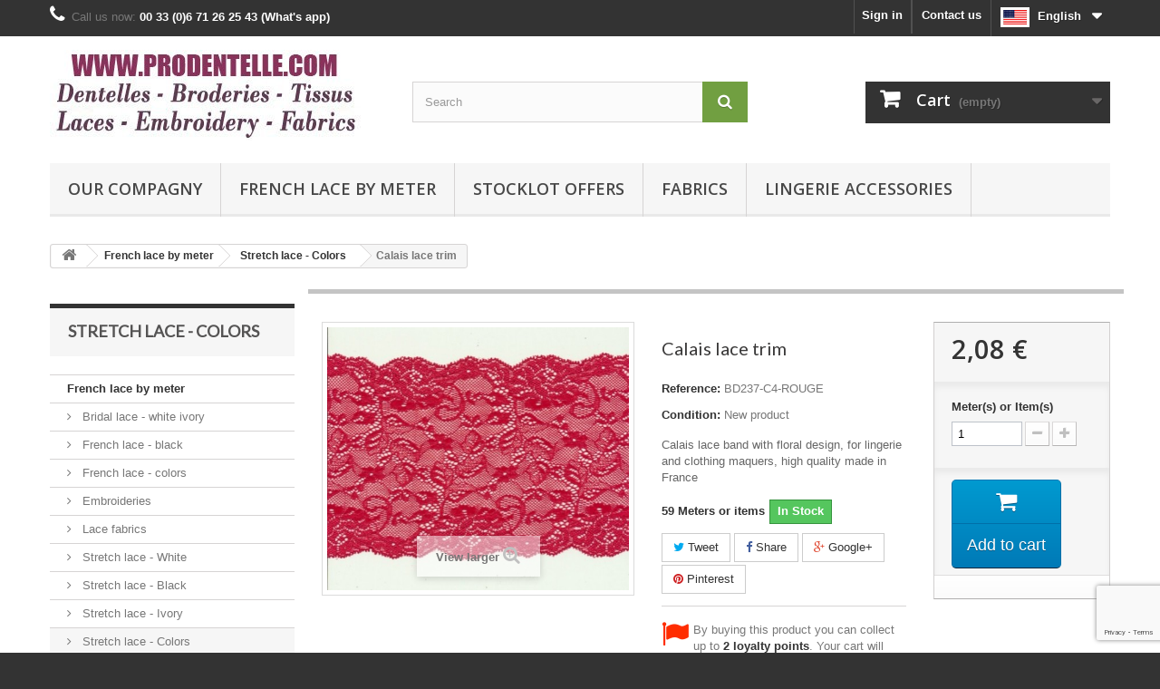

--- FILE ---
content_type: text/html; charset=utf-8
request_url: https://www.prodentelle.com/en/stretch-lace-colors/50291-Stretch-lace-band-made-in-France.html
body_size: 12795
content:
<!DOCTYPE HTML> <!--[if lt IE 7]><html class="no-js lt-ie9 lt-ie8 lt-ie7" lang="en-US"><![endif]--> <!--[if IE 7]><html class="no-js lt-ie9 lt-ie8 ie7" lang="en-US"><![endif]--> <!--[if IE 8]><html class="no-js lt-ie9 ie8" lang="en-US"><![endif]--> <!--[if gt IE 8]><html class="no-js ie9" lang="en-US"><![endif]--><html lang="en-US"><head><meta charset="utf-8" /><title>Calais stretch lace band</title><meta name="description" content="Stretch lace band with floral design, for lingerie maquers and clothing" /><meta name="keywords" content="stretch lace, lace band, dentelle, lace, lingerie maquer, creation lingerie, underwear, lace trim" /><meta name="generator" content="PrestaShop" /><meta name="robots" content="index,follow" /><meta name="viewport" content="width=device-width, minimum-scale=0.25, maximum-scale=1.6, initial-scale=1.0" /><meta name="apple-mobile-web-app-capable" content="yes" /><link rel="icon" type="image/vnd.microsoft.icon" href="/img/favicon.jpg?1758038098" /><link rel="shortcut icon" type="image/x-icon" href="/img/favicon.jpg?1758038098" /><link rel="stylesheet" href="https://www.prodentelle.com/themes/default-bootstrap/cache/v_352_8621e0a64e359f601faab3f427548043_all.css" type="text/css" media="all" /><link rel="stylesheet" href="https://www.prodentelle.com/themes/default-bootstrap/cache/v_352_b4632cd5da8519ab97b7d34dde18182d_print.css" type="text/css" media="print" /><meta property="og:type" content="product" /><meta property="og:url" content="https://www.prodentelle.com/en/stretch-lace-colors/50291-Stretch-lace-band-made-in-France.html" /><meta property="og:title" content="Calais stretch lace band" /><meta property="og:site_name" content="www.prodentelle.com" /><meta property="og:description" content="Stretch lace band with floral design, for lingerie maquers and clothing" /><meta property="og:image" content="https://www.prodentelle.com/2909-large_default/Stretch-lace-band-made-in-France.jpg" /><meta property="product:pretax_price:amount" content="2.08" /><meta property="product:pretax_price:currency" content="EUR" /><meta property="product:price:amount" content="2.08" /><meta property="product:price:currency" content="EUR" /><link rel="canonical" href="https://www.prodentelle.com/fr/bandes-de-couleurs/50291-Fabrication-Calaisienne.html" /><link rel="alternate" hreflang="x-default" href="https://www.prodentelle.com/fr/bandes-de-couleurs/50291-Fabrication-Calaisienne.html" /><link rel="alternate" hreflang="en-US" href="https://www.prodentelle.com/en/stretch-lace-colors/50291-Stretch-lace-band-made-in-France.html" /><link rel="alternate" hreflang="fr-FR" href="https://www.prodentelle.com/fr/bandes-de-couleurs/50291-Fabrication-Calaisienne.html" /><link rel="alternate" hreflang="en" href="https://www.prodentelle.com/en/stretch-lace-colors/50291-Stretch-lace-band-made-in-France.html" /><link rel="alternate" hreflang="fr" href="https://www.prodentelle.com/fr/bandes-de-couleurs/50291-Fabrication-Calaisienne.html" /><link rel="stylesheet" href="//fonts.googleapis.com/css?family=Open+Sans:300,600&amp;subset=latin,latin-ext" type="text/css" media="all" /> <!--[if IE 8]> 
<script src="https://oss.maxcdn.com/libs/html5shiv/3.7.0/html5shiv.js"></script> 
<script src="https://oss.maxcdn.com/libs/respond.js/1.3.0/respond.min.js"></script> <![endif]--></head><body id="product" class="product product-50291 product-Stretch-lace-band-made-in-France category-52 category-stretch-lace-colors show-left-column hide-right-column lang_en"><div id="page"><div class="header-container"> <header id="header"><div class="nav"><div class="container"><div class="row"> <nav><div id="languages-block-top" class="languages-block"><div class="current"> <img style="border: solid 3px #fff; margin-right:5px;" src="https://www.prodentelle.com/img/l/1.jpg" alt="en" width="32" height="22" /> <span>English</span></div><ul id="first-languages" class="languages-block_ul toogle_content"><li class="selected"> <span><img src="https://www.prodentelle.com/img/l/1.jpg" alt="en" width="32" height="22" /></span></li><li > <a href="https://www.prodentelle.com/fr/bandes-de-couleurs/50291-Fabrication-Calaisienne.html" title="Français (French)"> <span><img src="https://www.prodentelle.com/img/l/2.jpg" alt="fr" width="32" height="22" /></span> </a></li></ul></div><div id="contact-link" > <a href="https://www.prodentelle.com/en/contact-us" title="Contact us">Contact us</a></div> <span class="shop-phone"> <i class="icon-phone"></i>Call us now: <strong>00 33 (0)6 71 26 25 43 (What's app) </strong> </span><div class="header_user_info"> <a class="login" href="https://www.prodentelle.com/en/my-account" rel="nofollow" title="Log in to your customer account"> Sign in </a></div></nav></div></div></div><div><div class="container"><div class="row"><div id="header_logo"> <a href="https://www.prodentelle.com/" title="www.prodentelle.com"> <img class="logo img-responsive" src="https://www.prodentelle.com/img/wwwprodentellecom-logo-1639871537.jpg" alt="www.prodentelle.com" width="343" height="100"/> </a></div><div id="search_block_top" class="col-sm-4 clearfix"><form id="searchbox" method="get" action="//www.prodentelle.com/en/search" > <input type="hidden" name="controller" value="search" /> <input type="hidden" name="orderby" value="position" /> <input type="hidden" name="orderway" value="desc" /> <input class="search_query form-control" type="text" id="search_query_top" name="search_query" placeholder="Search" value="" /> <button type="submit" name="submit_search" class="btn btn-default button-search"> <span>Search</span> </button></form></div><div class="col-sm-4 clearfix"><div class="shopping_cart"> <a href="https://www.prodentelle.com/en/order" title="View my shopping cart" rel="nofollow"> <b>Cart</b> <span class="ajax_cart_quantity unvisible">0</span> <span class="ajax_cart_product_txt unvisible">Product</span> <span class="ajax_cart_product_txt_s unvisible">Products</span> <span class="ajax_cart_total unvisible"> </span> <span class="ajax_cart_no_product">(empty)</span> </a><div class="cart_block block exclusive"><div class="block_content"><div class="cart_block_list"><p class="cart_block_no_products"> No products</p><div class="cart-prices"><div class="cart-prices-line first-line"> <span class="price cart_block_shipping_cost ajax_cart_shipping_cost unvisible"> To be determined </span> <span class="unvisible"> Shipping </span></div><div class="cart-prices-line"> <span class="price cart_block_tax_cost ajax_cart_tax_cost">0,00 €</span> <span>Tax</span></div><div class="cart-prices-line last-line"> <span class="price cart_block_total ajax_block_cart_total">0,00 €</span> <span>Total</span></div></div><p class="cart-buttons"> <a id="button_order_cart" class="btn btn-default button button-small" href="https://www.prodentelle.com/en/order" title="Check out" rel="nofollow"> <span> Check out<i class="icon-chevron-right right"></i> </span> </a></p></div></div></div></div></div><div id="layer_cart"><div class="clearfix"><div class="layer_cart_product col-xs-12 col-md-6"> <span class="cross" title="Close window"></span> <span class="title"> <i class="icon-check"></i>Product successfully added to your shopping cart </span><div class="product-image-container layer_cart_img"></div><div class="layer_cart_product_info"> <span id="layer_cart_product_title" class="product-name"></span> <span id="layer_cart_product_attributes"></span><div> <strong class="dark">Quantity</strong> <span id="layer_cart_product_quantity"></span></div><div> <strong class="dark">Total</strong> <span id="layer_cart_product_price"></span></div></div></div><div class="layer_cart_cart col-xs-12 col-md-6"> <span class="title"> <span class="ajax_cart_product_txt_s unvisible"> There are <span class="ajax_cart_quantity">0</span> items in your cart. </span> <span class="ajax_cart_product_txt "> There is 1 item in your cart. </span> </span><div class="layer_cart_row"> <strong class="dark"> Total products </strong> <span class="ajax_block_products_total"> </span></div><div class="layer_cart_row"> <strong class="dark unvisible"> Total shipping&nbsp; </strong> <span class="ajax_cart_shipping_cost unvisible"> To be determined </span></div><div class="layer_cart_row"> <strong class="dark">Tax</strong> <span class="price cart_block_tax_cost ajax_cart_tax_cost">0,00 €</span></div><div class="layer_cart_row"> <strong class="dark"> Total </strong> <span class="ajax_block_cart_total"> </span></div><div class="button-container"> <span class="continue btn btn-default button exclusive-medium" title="Continue shopping"> <span> <i class="icon-chevron-left left"></i>Continue shopping </span> </span> <a class="btn btn-default button button-medium" href="https://www.prodentelle.com/en/order" title="Proceed to checkout" rel="nofollow"> <span> Proceed to checkout<i class="icon-chevron-right right"></i> </span> </a></div></div></div><div class="crossseling"></div></div><div class="layer_cart_overlay"></div><div id="block_top_menu" class="sf-contener clearfix col-lg-12"><div class="cat-title">Menu</div><ul class="sf-menu clearfix menu-content"><li><a href="https://www.prodentelle.com/en/content/4-prodentel-calaisdentelle" title="Our compagny">Our compagny</a></li><li><a href="https://www.prodentelle.com/en/7-french-lace-by-meter" title="French lace by meter">French lace by meter</a><ul><li><a href="https://www.prodentelle.com/en/46-bridal-lace-white-ivory" title="Bridal lace - white ivory">Bridal lace - white ivory</a></li><li><a href="https://www.prodentelle.com/en/59-french-lace-black" title="French lace - black ">French lace - black </a></li><li><a href="https://www.prodentelle.com/en/18-french-lace-colors" title="French lace - colors">French lace - colors</a></li><li><a href="https://www.prodentelle.com/en/19-embroideries" title="Embroideries">Embroideries</a></li><li><a href="https://www.prodentelle.com/en/28-lace-fabric-" title="Lace fabrics">Lace fabrics</a></li><li><a href="https://www.prodentelle.com/en/20-stretch-lace-white" title="Stretch lace - White">Stretch lace - White</a></li><li><a href="https://www.prodentelle.com/en/51-stretch-lace-black" title="Stretch lace - Black">Stretch lace - Black</a></li><li><a href="https://www.prodentelle.com/en/53-stretch-lace-ivory" title="Stretch lace - Ivory">Stretch lace - Ivory</a></li><li><a href="https://www.prodentelle.com/en/52-stretch-lace-colors" title="Stretch lace - Colors">Stretch lace - Colors</a></li><li><a href="https://www.prodentelle.com/en/2031-small-bands" title="Small bands ">Small bands </a></li></ul></li><li><a href="https://www.prodentelle.com/en/10-stocklot-offers" title="Stocklot offers ">Stocklot offers </a><ul><li><a href="https://www.prodentelle.com/en/2026-boxes" title="Boxes">Boxes</a></li><li><a href="https://www.prodentelle.com/en/2030-wholesalers-exportation" title="Wholesalers - Exportation">Wholesalers - Exportation</a></li></ul></li><li><a href="https://www.prodentelle.com/en/56-tissus" title="Fabrics">Fabrics</a></li><li><a href="https://www.prodentelle.com/en/2018-lingerie-accessories" title="LINGERIE ACCESSORIES">LINGERIE ACCESSORIES</a><ul><li><a href="https://www.prodentelle.com/en/2019-elastic" title="Elastic">Elastic</a></li><li><a href="https://www.prodentelle.com/en/2020-bra-clip" title="Bra clip">Bra clip</a></li><li><a href="https://www.prodentelle.com/en/2021-straps" title="Straps">Straps</a></li><li><a href="https://www.prodentelle.com/en/2032-lingerie-making-kit" title="Lingerie making kit">Lingerie making kit</a></li></ul></li></ul></div></div></div></div> </header></div><div class="columns-container"><div id="columns" class="container"><div class="breadcrumb clearfix"> <a class="home" href="https://www.prodentelle.com/" title="Return to Home"><i class="icon-home"></i></a> <span class="navigation-pipe">&gt;</span> <span class="navigation_page"><span itemscope itemtype="http://data-vocabulary.org/Breadcrumb"><a itemprop="url" href="https://www.prodentelle.com/en/7-french-lace-by-meter" title="French lace by meter" ><span itemprop="title">French lace by meter</span></a></span><span class="navigation-pipe">></span><span itemscope itemtype="http://data-vocabulary.org/Breadcrumb"><a itemprop="url" href="https://www.prodentelle.com/en/52-stretch-lace-colors" title="Stretch lace - Colors" ><span itemprop="title">Stretch lace - Colors</span></a></span><span class="navigation-pipe">></span>Calais lace trim</span></div><div id="slider_row" class="row"></div><div class="row"><div id="left_column" class="column col-xs-12 col-sm-3"><div id="categories_block_left" class="block"><h2 class="title_block"> Stretch lace - Colors</h2><div class="block_content"><ul class="tree "><li > <a href="https://www.prodentelle.com/en/7-french-lace-by-meter" title="Here is our selection of lace sold by the meter, lace made in Calais (Jaquards/textronics trades), Calais lace (Leavers trades), elastic lace for the creation of women&#039;s lingerie but also rigid lace trims for ready-to-wear. Chantilly lace for wedding dresses and the creation of haute couture evening dresses, lace for haberdashery and lace for creative hobbies, scrapbooking and decoration. “Calais lace &quot; or stretch/rigid French lace means that the lace is made exclusively on a Leavers loom located in Calais - France. Calaisian manufacturing on Jacquards/textronic looms is designated as “stretch Lace made in Calais”"> French lace by meter </a><ul><li > <a href="https://www.prodentelle.com/en/46-bridal-lace-white-ivory" title="Bridal lace fabric - Leavers lace from Calais Intended for the making of wedding dresses and evening gown, ready to wear luxury, Have also called them haute couture lace. Width from 30 to 150cm wide, finesse and relief, a unique know-how."> Bridal lace - white ivory </a></li><li > <a href="https://www.prodentelle.com/en/59-french-lace-black" title="This is a selection of Bridal laces and laces for dresses specially in black color There are various width from narrow bands to 150cm Intended for the making of wedding dresses and evening gown, ready to wear luxury, Have also called them haute couture lace. Finesse and relief, a unique know-how."> French lace - black </a></li><li > <a href="https://www.prodentelle.com/en/18-french-lace-colors" title="Bridal lace fabric - Leavers lace from Calais Intended for the making of wedding dresses and evening gown, ready to wear luxury, Have also called them haute couture lace. Width from 30 to 150cm wide, finesse and relief, a unique know-how."> French lace - colors </a></li><li > <a href="https://www.prodentelle.com/en/19-embroideries" title="Embroideries and cotton laces from Leavers manufacture of Calais ( Valencienne ) Their finesse make a unique reference. DIY Bedding Dressing Bridal accessory Home Textile Garment accessory Scarf accessory Bra accessory"> Embroideries </a></li><li > <a href="https://www.prodentelle.com/en/28-lace-fabric-" title="Laces in width from 135 to 150 cm. Used for lingerie, ready to wear, but also curtains, tablecloths, decorations of all kinds, dresses, underwear body, bridal dress and trimmings"> Lace fabrics </a></li><li > <a href="https://www.prodentelle.com/en/20-stretch-lace-white" title="Laces in strips of 15 to 18 cm rigid or elastic. The applications are multiple, but mainly in the manufacture of lingerie creation The rigid bands are 100% polyamide and the elastic bands are made of polyamide with up to 12% elastane."> Stretch lace - White </a></li><li > <a href="https://www.prodentelle.com/en/51-stretch-lace-black" title="Elastic laces trims, black color is very used in lingerie, eternally classic, use elastic braids mainly for lingerie corsetry, hosiery, other applications are possible ..."> Stretch lace - Black </a></li><li > <a href="https://www.prodentelle.com/en/53-stretch-lace-ivory" title="Laces bands of ivory color, a great classic for lingerie corsetry hosiery ... The ivory color is very used also in wedding items. Fabrication Jacquard, Textronic, Leavers"> Stretch lace - Ivory </a></li><li > <a href="https://www.prodentelle.com/en/52-stretch-lace-colors" class="selected" title="Elastic bands of laces mainly for lingerie and hosiery ... Create your lingerie with lace in every color ! Their elasticity of 13 to 15% is ideal for all underwear."> Stretch lace - Colors </a></li><li class="last"> <a href="https://www.prodentelle.com/en/2031-small-bands" title="In this category we have grouped together all the strips from 1 cm to 8 cm which will make it easier for you to search for small finishing strips."> Small bands </a></li></ul></li><li > <a href="https://www.prodentelle.com/en/10-stocklot-offers" title="Calais lace sold by the kg For resellers, We offer boxes of lace that we sell by weight. Contact us for more information on the lots. Coupon sales are small yardages that we offer you in one bundle at a low price. Basket info: Select quantity 1 (meter or article) to buy 1 lot."> Stocklot offers </a><ul><li > <a href="https://www.prodentelle.com/en/2026-boxes" title=""> Boxes </a></li><li class="last"> <a href="https://www.prodentelle.com/en/2030-wholesalers-exportation" title="Stocklot KG prices for wholesalers and exportations, shipment solutions &nbsp;"> Wholesalers - Exportation </a></li></ul></li><li > <a href="https://www.prodentelle.com/en/56-tissus" title="Selection of our Fabrics that you could use with your laces creation"> Fabrics </a></li><li class="last"> <a href="https://www.prodentelle.com/en/2018-lingerie-accessories" title=""> LINGERIE ACCESSORIES </a><ul><li > <a href="https://www.prodentelle.com/en/2019-elastic" title=""> Elastic </a></li><li > <a href="https://www.prodentelle.com/en/2020-bra-clip" title=""> Bra clip </a></li><li > <a href="https://www.prodentelle.com/en/2021-straps" title=""> Straps </a></li><li class="last"> <a href="https://www.prodentelle.com/en/2032-lingerie-making-kit" title="underwear making kit with several high-end laces and the necessary accessories to start your production."> Lingerie making kit </a></li></ul></li></ul></div></div><div id="paiement_logo_block_left" class="paiement_logo_block"> <a href="https://www.prodentelle.com/en/content/3-terms-and-conditions-of-use"> <img src="https://www.prodentelle.com/themes/default-bootstrap/img/logo_paiement.jpg" alt="visa" width="280" height="161" /> </a></div><a href="https://www.prodentelle.com/en/content/11-loyalty"><img src="https://www.prodentelle.com/img/cms/point_f_gb_def.png" alt="" width="245" height="155" /></a><section id="informations_block_left_1" class="block informations_block_left"><p class="title_block"> <a href="https://www.prodentelle.com/en/content/category/1-home"> Informations </a></p><div class="block_content list-block"><ul><li class="bullet"> <a href="https://www.prodentelle.com/en/content/category/2-shipping-fees" title="Shipping fees"> Shipping fees </a></li><li> <a href="https://www.prodentelle.com/en/content/4-prodentel-calaisdentelle" title="Our compagny"> Our compagny </a></li><li> <a href="https://www.prodentelle.com/en/content/3-terms-and-conditions-of-use" title="Terms and conditions of use"> Terms and conditions of use </a></li><li> <a href="https://www.prodentelle.com/en/content/2-legal-notice" title="Legal Notice"> Legal Notice </a></li><li> <a href="https://www.prodentelle.com/en/content/11-loyalty" title="Loyalty Program"> Loyalty Program </a></li></ul></div> </section><div id="tags_block_left" class="block tags_block"><p class="title_block"> Tags</p><div class="block_content"> <a class="tag_level1 first_item" href="https://www.prodentelle.com/en/search?tag=" title="More about " > </a> <a class="tag_level2 item" href="https://www.prodentelle.com/en/search?tag=dentelle" title="More about dentelle" > dentelle </a> <a class="tag_level2 item" href="https://www.prodentelle.com/en/search?tag=stretch+lace" title="More about stretch lace" > stretch lace </a> <a class="tag_level1 item" href="https://www.prodentelle.com/en/search?tag=" title="More about " > </a> <a class="tag_level3 item" href="https://www.prodentelle.com/en/search?tag=lace+trim" title="More about lace trim" > lace trim </a> <a class="tag_level1 item" href="https://www.prodentelle.com/en/search?tag=" title="More about " > </a> <a class="tag_level1 item" href="https://www.prodentelle.com/en/search?tag=" title="More about " > </a> <a class="tag_level2 item" href="https://www.prodentelle.com/en/search?tag=creation+lingerie" title="More about creation lingerie" > creation lingerie </a> <a class="tag_level1 item" href="https://www.prodentelle.com/en/search?tag=french+lace" title="More about french lace" > french lace </a> <a class="tag_level1 item" href="https://www.prodentelle.com/en/search?tag=" title="More about " > </a> <a class="tag_level1 item" href="https://www.prodentelle.com/en/search?tag=" title="More about " > </a> <a class="tag_level1 item" href="https://www.prodentelle.com/en/search?tag=" title="More about " > </a> <a class="tag_level1 item" href="https://www.prodentelle.com/en/search?tag=" title="More about " > </a> <a class="tag_level1 item" href="https://www.prodentelle.com/en/search?tag=" title="More about " > </a> <a class="tag_level1 item" href="https://www.prodentelle.com/en/search?tag=leavers+lace" title="More about leavers lace" > leavers lace </a> <a class="tag_level1 item" href="https://www.prodentelle.com/en/search?tag=" title="More about " > </a> <a class="tag_level2 item" href="https://www.prodentelle.com/en/search?tag=lace+band" title="More about lace band" > lace band </a> <a class="tag_level1 item" href="https://www.prodentelle.com/en/search?tag=" title="More about " > </a> <a class="tag_level2 item" href="https://www.prodentelle.com/en/search?tag=lingerie+maquer" title="More about lingerie maquer" > lingerie maquer </a> <a class="tag_level2 last_item" href="https://www.prodentelle.com/en/search?tag=underwear" title="More about underwear" > underwear </a></div></div><div id="viewed-products_block_left" class="block"><p class="title_block">Viewed products</p><div class="block_content products-block"><ul><li class="clearfix last_item"> <a class="products-block-image" href="https://www.prodentelle.com/en/stretch-lace-colors/50291-Stretch-lace-band-made-in-France.html" title="More about Calais lace trim" > <img src="https://www.prodentelle.com/2909-small_default/Stretch-lace-band-made-in-France.jpg" alt="" /> </a><div class="product-content"><h5> <a class="product-name" href="https://www.prodentelle.com/en/stretch-lace-colors/50291-Stretch-lace-band-made-in-France.html" title="More about Calais lace trim"> Calais lace trim </a></h5><p class="product-description">Calais lace band with floral design,...</p></div></li></ul></div></div></div><div id="center_column" class="center_column col-xs-12 col-sm-9"><div itemscope itemtype="https://schema.org/Product"><meta itemprop="url" content="https://www.prodentelle.com/en/stretch-lace-colors/50291-Stretch-lace-band-made-in-France.html"><div class="primary_block row"><div class="container"><div class="top-hr"></div></div><div class="pb-left-column col-xs-12 col-sm-4 col-md-5"><div id="image-block" class="clearfix"> <span id="view_full_size"> <img id="bigpic" itemprop="image" src="https://www.prodentelle.com/2909-large_default/Stretch-lace-band-made-in-France.jpg" title="Calais lace trim" alt="Calais lace trim" width="458" height="458"/> <span class="span_link no-print">View larger</span> </span></div><div id="views_block" class="clearfix hidden"><div id="thumbs_list"><ul id="thumbs_list_frame"><li id="thumbnail_2909" class="last"> <a href="https://www.prodentelle.com/2909-thickbox_default/Stretch-lace-band-made-in-France.jpg" data-fancybox-group="other-views" class="fancybox shown" title="Calais lace trim"> <img class="img-responsive" id="thumb_2909" src="https://www.prodentelle.com/2909-cart_default/Stretch-lace-band-made-in-France.jpg" alt="Calais lace trim" title="Calais lace trim" height="80" width="80" itemprop="image" /> </a></li></ul></div></div></div><div class="pb-center-column col-xs-12 col-sm-4"><h1 itemprop="name">Calais lace trim</h1><p id="product_reference"> <label>Reference: </label> <span class="editable" itemprop="sku" content="BD237-C4-ROUGE">BD237-C4-ROUGE</span></p><p id="product_condition"> <label>Condition: </label><link itemprop="itemCondition" href="https://schema.org/NewCondition"/> <span class="editable">New product</span></p><div id="short_description_block"><div id="short_description_content" class="rte align_justify" itemprop="description">Calais lace band with floral design, for lingerie and clothing maquers, high quality made in France</div></div><p id="pQuantityAvailable"> <span id="quantityAvailable">59</span> <span style="display: none;" id="quantityAvailableTxt">Meter or item </span> <span id="quantityAvailableTxtMultiple">Meters or items </span></p><p id="availability_statut"> <span id="availability_value" class="label label-success">In Stock</span></p><p class="warning_inline" id="last_quantities" style="display: none" >Warning: Last items in stock!</p><p id="availability_date" style="display: none;"> <span id="availability_date_label">Availability date:</span> <span id="availability_date_value"></span></p><div id="oosHook" style="display: none;"></div><p class="socialsharing_product list-inline no-print"> <button data-type="twitter" type="button" class="btn btn-default btn-twitter social-sharing"> <i class="icon-twitter"></i> Tweet </button> <button data-type="facebook" type="button" class="btn btn-default btn-facebook social-sharing"> <i class="icon-facebook"></i> Share </button> <button data-type="google-plus" type="button" class="btn btn-default btn-google-plus social-sharing"> <i class="icon-google-plus"></i> Google+ </button> <button data-type="pinterest" type="button" class="btn btn-default btn-pinterest social-sharing"> <i class="icon-pinterest"></i> Pinterest </button></p><p id="loyalty" class="align_justify"> By buying this product you can collect up to <b><span id="loyalty_points">2</span> loyalty points</b>. Your cart will total <b><span id="total_loyalty_points">2</span> loyalty points</b> that can be converted into a voucher of <span id="loyalty_price">0,14 €</span>.</p> <br class="clear" /><ul id="usefull_link_block" class="clearfix no-print"><li class="print"> <a href="javascript:print();"> Print </a></li></ul></div><div class="pb-right-column col-xs-12 col-sm-4 col-md-3"><form id="buy_block" action="https://www.prodentelle.com/en/cart" method="post"><p class="hidden"> <input type="hidden" name="token" value="596f203004b08afc62cb75705a02c0f9" /> <input type="hidden" name="id_product" value="50291" id="product_page_product_id" /> <input type="hidden" name="add" value="1" /> <input type="hidden" name="id_product_attribute" id="idCombination" value="" /></p><div class="box-info-product"><div class="content_prices clearfix"><div><p class="our_price_display" itemprop="offers" itemscope itemtype="https://schema.org/Offer"><link itemprop="availability" href="https://schema.org/InStock"/><span id="our_price_display" class="price" itemprop="price" content="2.083333">2,08 €</span><meta itemprop="priceCurrency" content="EUR" /></p><p id="reduction_percent" style="display:none;"><span id="reduction_percent_display"></span></p><p id="reduction_amount" style="display:none"><span id="reduction_amount_display"></span></p><p id="old_price" class="hidden"><span id="old_price_display"><span class="price"></span></span></p></div><div class="clear"></div></div><div class="product_attributes clearfix"><p id="quantity_wanted_p"> <label for="quantity_wanted">Meter(s) or Item(s)</label> <input type="number" min="1" name="qty" id="quantity_wanted" class="text" value="1" /> <a href="#" data-field-qty="qty" class="btn btn-default button-minus product_quantity_down"> <span><i class="icon-minus"></i></span> </a> <a href="#" data-field-qty="qty" class="btn btn-default button-plus product_quantity_up"> <span><i class="icon-plus"></i></span> </a> <span class="clearfix"></span></p><p id="minimal_quantity_wanted_p" style="display: none;"> The minimum purchase order quantity for the product is <b id="minimal_quantity_label">1</b></p></div><div class="box-cart-bottom"><div><p id="add_to_cart" class="buttons_bottom_block no-print"> <button type="submit" name="Submit" class="exclusive"> <span>Add to cart</span> </button></p></div><div id="product_payment_logos"><div class="box-security"><h5 class="product-heading-h5"></h5> <img src="/modules/productpaymentlogos/img/81b4c9d8d3fff60fab708fcd4da669a5.jpg" alt="" class="img-responsive" /></div></div></div></div></form></div></div> <section class="page-product-box"><h3 class="page-product-heading">Data sheet</h3><table class="table-data-sheet"><tr class="odd"><td>Colors</td><td>RED</td></tr><tr class="even"><td>Width</td><td>5.51 INCHS / 14 CM</td></tr><tr class="odd"><td>Composition</td><td>POLYAMIDE SPANDEX STRETCH</td></tr><tr class="even"><td>Quality</td><td>MADE IN FRANCE CALAIS JACQUARD</td></tr></table> </section> <section id="crossselling" class="page-product-box"><h3 class="productscategory_h2 page-product-heading"> Customers who bought this product also bought:</h3><div id="crossselling_list"><ul id="crossselling_list_car" class="clearfix"><li class="product-box item" itemprop="isRelatedTo" itemscope itemtype="https://schema.org/Product"> <a class="lnk_img product-image" href="https://www.prodentelle.com/en/stretch-lace-colors/50076-Calais-stretch-lace-band.html" title="Stretch Calais lace" > <img itemprop="image" src="https://www.prodentelle.com/2683-home_default/Calais-stretch-lace-band.jpg" alt="Stretch Calais lace" /> </a><div class="s_title_block"><h5 itemprop="name" class="product-name"> <a itemprop="url" href="https://www.prodentelle.com/en/stretch-lace-colors/50076-Calais-stretch-lace-band.html" title="Stretch Calais lace"> Stretch... </a></h5><p>Stertch Calais lace band with floral design,...</p></div><p class="price_display"> <span class="price">2,33 €</span></p><div class="clearfix" style="margin-top:5px"><div class="no-print"> <a class="exclusive button ajax_add_to_cart_button" href="https://www.prodentelle.com/en/cart?qty=1&amp;id_product=50076&amp;token=596f203004b08afc62cb75705a02c0f9&amp;add=" data-id-product="50076" title="Add to cart"> <span>Add to cart</span> </a></div></div></li><li class="product-box item" itemprop="isRelatedTo" itemscope itemtype="https://schema.org/Product"> <a class="lnk_img product-image" href="https://www.prodentelle.com/en/stretch-lace-colors/50842-elastic-french-lace.html" title="Elastic french lace" > <img itemprop="image" src="https://www.prodentelle.com/3644-home_default/elastic-french-lace.jpg" alt="Elastic french lace" /> </a><div class="s_title_block"><h5 itemprop="name" class="product-name"> <a itemprop="url" href="https://www.prodentelle.com/en/stretch-lace-colors/50842-elastic-french-lace.html" title="Elastic french lace"> Elastic... </a></h5><p>French&nbsp;lace band for lingerie maquers and...</p></div><p class="price_display"> <span class="price">2,67 €</span></p><div class="clearfix" style="margin-top:5px"><div class="no-print"> <a class="exclusive button ajax_add_to_cart_button" href="https://www.prodentelle.com/en/cart?qty=1&amp;id_product=50842&amp;token=596f203004b08afc62cb75705a02c0f9&amp;add=" data-id-product="50842" title="Add to cart"> <span>Add to cart</span> </a></div></div></li><li class="product-box item" itemprop="isRelatedTo" itemscope itemtype="https://schema.org/Product"> <a class="lnk_img product-image" href="https://www.prodentelle.com/en/stretch-lace-colors/50696-elastic-french-lace.html" title="Elastic french lace" > <img itemprop="image" src="https://www.prodentelle.com/3468-home_default/elastic-french-lace.jpg" alt="Elastic french lace" /> </a><div class="s_title_block"><h5 itemprop="name" class="product-name"> <a itemprop="url" href="https://www.prodentelle.com/en/stretch-lace-colors/50696-elastic-french-lace.html" title="Elastic french lace"> Elastic... </a></h5><p>French&nbsp;lace band for lingerie maquers and...</p></div><p class="price_display"> <span class="price">2,50 €</span></p><div class="clearfix" style="margin-top:5px"><div class="no-print"> <a class="exclusive button ajax_add_to_cart_button" href="https://www.prodentelle.com/en/cart?qty=1&amp;id_product=50696&amp;token=596f203004b08afc62cb75705a02c0f9&amp;add=" data-id-product="50696" title="Add to cart"> <span>Add to cart</span> </a></div></div></li><li class="product-box item" itemprop="isRelatedTo" itemscope itemtype="https://schema.org/Product"> <a class="lnk_img product-image" href="https://www.prodentelle.com/en/stretch-lace-colors/554-Lace-from-calais-Jacquard-rigid-Strip.html" title="Jacquard lace" > <img itemprop="image" src="https://www.prodentelle.com/766-home_default/Lace-from-calais-Jacquard-rigid-Strip.jpg" alt="Jacquard lace" /> </a><div class="s_title_block"><h5 itemprop="name" class="product-name"> <a itemprop="url" href="https://www.prodentelle.com/en/stretch-lace-colors/554-Lace-from-calais-Jacquard-rigid-Strip.html" title="Jacquard lace"> Jacquard lace </a></h5><p>Elastic lace 14 cm in height, use in ready to...</p></div><p class="price_display"> <span class="price">1,17 €</span></p><div class="clearfix" style="margin-top:5px"><div class="no-print"> <a class="exclusive button ajax_add_to_cart_button" href="https://www.prodentelle.com/en/cart?qty=1&amp;id_product=554&amp;token=596f203004b08afc62cb75705a02c0f9&amp;add=" data-id-product="554" title="Add to cart"> <span>Add to cart</span> </a></div></div></li><li class="product-box item" itemprop="isRelatedTo" itemscope itemtype="https://schema.org/Product"> <a class="lnk_img product-image" href="https://www.prodentelle.com/en/stretch-lace-black/1052-elastic-narrow-lace-.html" title="Elastic narrow lace " > <img itemprop="image" src="https://www.prodentelle.com/957-home_default/elastic-narrow-lace-.jpg" alt="Elastic narrow lace " /> </a><div class="s_title_block"><h5 itemprop="name" class="product-name"> <a itemprop="url" href="https://www.prodentelle.com/en/stretch-lace-black/1052-elastic-narrow-lace-.html" title="Elastic narrow lace "> Elastic... </a></h5><p>Calais elastic lace</p></div><p class="price_display"> <span class="price">0,41 €</span></p><div class="clearfix" style="margin-top:5px"><div class="no-print"> <a class="exclusive button ajax_add_to_cart_button" href="https://www.prodentelle.com/en/cart?qty=1&amp;id_product=1052&amp;token=596f203004b08afc62cb75705a02c0f9&amp;add=" data-id-product="1052" title="Add to cart"> <span>Add to cart</span> </a></div></div></li><li class="product-box item" itemprop="isRelatedTo" itemscope itemtype="https://schema.org/Product"> <a class="lnk_img product-image" href="https://www.prodentelle.com/en/bra-clip/50034-bra-clip-hook-and-eye-tape.html" title="Bra clip hook and eye tape" > <img itemprop="image" src="https://www.prodentelle.com/3166-home_default/bra-clip-hook-and-eye-tape.jpg" alt="Bra clip hook and eye tape" /> </a><div class="s_title_block"><h5 itemprop="name" class="product-name"> <a itemprop="url" href="https://www.prodentelle.com/en/bra-clip/50034-bra-clip-hook-and-eye-tape.html" title="Bra clip hook and eye tape"> Bra clip... </a></h5><p>high-end bra clip. clip and hook sold together...</p></div><p class="price_display"> <span class="price">0,83 €</span></p><div class="clearfix" style="margin-top:5px"><div class="no-print"> <a class="exclusive button ajax_add_to_cart_button" href="https://www.prodentelle.com/en/cart?qty=1&amp;id_product=50034&amp;token=596f203004b08afc62cb75705a02c0f9&amp;add=" data-id-product="50034" title="Add to cart"> <span>Add to cart</span> </a></div></div></li><li class="product-box item" itemprop="isRelatedTo" itemscope itemtype="https://schema.org/Product"> <a class="lnk_img product-image" href="https://www.prodentelle.com/en/stretch-lace-ivory/10123-Calais-lace-trim.html" title="Calais lace band" > <img itemprop="image" src="https://www.prodentelle.com/1683-home_default/Calais-lace-trim.jpg" alt="Calais lace band" /> </a><div class="s_title_block"><h5 itemprop="name" class="product-name"> <a itemprop="url" href="https://www.prodentelle.com/en/stretch-lace-ivory/10123-Calais-lace-trim.html" title="Calais lace band"> Calais lace... </a></h5><p>Calais lace band stretch for lingerie creation...</p></div><p class="price_display"> <span class="price">2,33 €</span></p><div class="clearfix" style="margin-top:5px"><div class="no-print"> <a class="exclusive button ajax_add_to_cart_button" href="https://www.prodentelle.com/en/cart?qty=1&amp;id_product=10123&amp;token=596f203004b08afc62cb75705a02c0f9&amp;add=" data-id-product="10123" title="Add to cart"> <span>Add to cart</span> </a></div></div></li><li class="product-box item" itemprop="isRelatedTo" itemscope itemtype="https://schema.org/Product"> <a class="lnk_img product-image" href="https://www.prodentelle.com/en/50663-stretch-lace-trim.html" title="Stretch lace trim" > <img itemprop="image" src="https://www.prodentelle.com/3433-home_default/stretch-lace-trim.jpg" alt="Stretch lace trim" /> </a><div class="s_title_block"><h5 itemprop="name" class="product-name"> <a itemprop="url" href="https://www.prodentelle.com/en/50663-stretch-lace-trim.html" title="Stretch lace trim"> Stretch lace... </a></h5><p>Jacquardtronic lace band for lingerie maquers...</p></div><p class="price_display"> <span class="price">2,25 €</span></p><div class="clearfix" style="margin-top:5px"><div class="no-print"> <a class="exclusive button ajax_add_to_cart_button" href="https://www.prodentelle.com/en/cart?qty=1&amp;id_product=50663&amp;token=596f203004b08afc62cb75705a02c0f9&amp;add=" data-id-product="50663" title="Add to cart"> <span>Add to cart</span> </a></div></div></li><li class="product-box item" itemprop="isRelatedTo" itemscope itemtype="https://schema.org/Product"> <a class="lnk_img product-image" href="https://www.prodentelle.com/en/stretch-lace-colors/553-Lace-from-calais-Jacquard-rigid-Strip.html" title="Jacquard lace" > <img itemprop="image" src="https://www.prodentelle.com/765-home_default/Lace-from-calais-Jacquard-rigid-Strip.jpg" alt="Jacquard lace" /> </a><div class="s_title_block"><h5 itemprop="name" class="product-name"> <a itemprop="url" href="https://www.prodentelle.com/en/stretch-lace-colors/553-Lace-from-calais-Jacquard-rigid-Strip.html" title="Jacquard lace"> Jacquard lace </a></h5><p>Elastic lace 14 cm in height, use in ready to...</p></div><p class="price_display"> <span class="price">1,17 €</span></p><div class="clearfix" style="margin-top:5px"><div class="no-print"> <a class="exclusive button ajax_add_to_cart_button" href="https://www.prodentelle.com/en/cart?qty=1&amp;id_product=553&amp;token=596f203004b08afc62cb75705a02c0f9&amp;add=" data-id-product="553" title="Add to cart"> <span>Add to cart</span> </a></div></div></li><li class="product-box item" itemprop="isRelatedTo" itemscope itemtype="https://schema.org/Product"> <a class="lnk_img product-image" href="https://www.prodentelle.com/en/stretch-lace-colors/10355-Stretch-lace-band.html" title="Stretch lace band" > <img itemprop="image" src="https://www.prodentelle.com/2340-home_default/Stretch-lace-band.jpg" alt="Stretch lace band" /> </a><div class="s_title_block"><h5 itemprop="name" class="product-name"> <a itemprop="url" href="https://www.prodentelle.com/en/stretch-lace-colors/10355-Stretch-lace-band.html" title="Stretch lace band"> Stretch lace... </a></h5><p>Stretch lace band with floral design made in...</p></div><p class="price_display"> <span class="price">2,00 €</span></p><div class="clearfix" style="margin-top:5px"><div class="no-print"> <a class="exclusive button ajax_add_to_cart_button" href="https://www.prodentelle.com/en/cart?qty=1&amp;id_product=10355&amp;token=596f203004b08afc62cb75705a02c0f9&amp;add=" data-id-product="10355" title="Add to cart"> <span>Add to cart</span> </a></div></div></li></ul></div> </section></div></div></div></div></div><div class="footer-container"> <footer id="footer" class="container"><div class="row"><div id="newsletter_block_left" class="block"><h4>Newsletter</h4><div class="block_content"><form action="//www.prodentelle.com/en/" method="post"><div class="form-group" > <input class="inputNew form-control grey newsletter-input" id="newsletter-input" type="text" name="email" size="18" value="Enter your e-mail" /> <button type="submit" name="submitNewsletter" class="btn btn-default button button-small"> <span>Ok</span> </button> <input type="hidden" name="action" value="0" /></div></form></div></div><div id="reinsurance-custom-wrapper"><div id="reinsurance-custom-block" class="clearfix"><ul class="width5"><li> <a href="https://www.prodentelle.com/en/content/4-prodentel-calaisdentelle" title="Sales from 1 meter for pros and individuals" > <i class="icon" data-icon="&#xf118"></i> <strong class="title">Sales from 1 meter for pros and individuals</strong> </a></li><li> <a href="https://www.prodentelle.com/en/stores" title="Direct sales by appointment at our warehouse!" > <i class="icon" data-icon="&#xf015"></i> <strong class="title">Direct sales by appointment at our warehouse!</strong> </a></li><li> <a href="https://www.prodentelle.com/en/7-our-laces-productions" title="Magnificent lace at unbeatable prices !" > <i class="icon" data-icon="&#xf0d6"></i> <strong class="title">Magnificent lace at unbeatable prices !</strong> </a></li><li> <a href="https://www.prodentelle.com/en/content/category/2-shipping-fees" title="Worldwide delivery at unbeatable prices !" > <i class="icon" data-icon="&#xf0d1"></i> <strong class="title">Worldwide delivery at unbeatable prices !</strong> </a></li><li> <a href="https://www.prodentelle.com/en/content/3-terms-and-conditions-of-use" title="Pay with Paypal or with Credit card !" > <i class="icon" data-icon="&#xf023"></i> <strong class="title">Pay with Paypal or with Credit card !</strong> </a></li></ul></div></div><h5><a href="https://www.chronossimo.fr/" title="Envoi de colis moins cher sur prestashop">Colissimo sous prestashop</a></h5><a href="#" style="right:50px; bottom:50px; opacity:0.35; background: url('https://www.prodentelle.com/modules/scrolltop/icon_top.png') no-repeat;" class="mypresta_scrollup">scroll</a><section id="block_contact_infos" class="footer-block col-xs-12 col-sm-4"><div><h4>Store Information</h4><ul class="toggle-footer"><li> <i class="icon-map-marker"></i>www.prodentelle.com, Contactez nous avec What&#039;s app</li><li> <i class="icon-phone"></i>Call us now: <span>0033 (0)6 71 26 25 43 </span></li><li> <i class="icon-envelope-alt"></i>Email: <span><a href="&#109;&#97;&#105;&#108;&#116;&#111;&#58;%63%6f%6e%74%61%63%74@%70%72%6f%64%65%6e%74%65%6c%6c%65.%63%6f%6d" >&#x63;&#x6f;&#x6e;&#x74;&#x61;&#x63;&#x74;&#x40;&#x70;&#x72;&#x6f;&#x64;&#x65;&#x6e;&#x74;&#x65;&#x6c;&#x6c;&#x65;&#x2e;&#x63;&#x6f;&#x6d;</a></span></li></ul></div> </section> <a title="Web Analytics" href="http://getclicky.com/66492696" target="_blank"><img alt="Web Analytics" src="/modules/getclickystat/img/badge-getclicky-80x15.gif" border="0" /></a>  <noscript><p><img alt="Clicky" width="1" height="1" src="//in.getclicky.com/101350305ns.gif" /></p></noscript><div id="adveg-grecaptcha" class="adveg-grecaptcha-fixed"></div></div> </footer></div></div>
<script type="text/javascript">/* <![CDATA[ */;var AdvancedEmailGuardData={"meta":{"isGDPREnabled":false,"isLegacyOPCEnabled":false,"isLegacyMAModuleEnabled":true,"validationError":null},"settings":{"recaptcha":{"type":"v3","key":"6LemoMwrAAAAAGSZk1PbKSgx1g0ZUTNPMfPyt9IP","forms":{"contact_us":{"size":"normal","align":"offset","offset":3},"register":{"size":"normal","align":"center","offset":1},"reset_password":{"size":"normal","align":"center","offset":1},"newsletter":{"size":"normal","align":"left","offset":1}},"language":"shop","theme":"light","position":"bottomright","hidden":false,"deferred":false}},"context":{"ps":{"v17":false,"v17pc":false,"v17ch":false,"v16":true,"v161":true,"v15":false},"languageCode":"en","pageName":"product"},"trans":{"genericError":"An error occurred, please try again."}};var CUSTOMIZE_TEXTFIELD=1;var FancyboxI18nClose='Close';var FancyboxI18nNext='Next';var FancyboxI18nPrev='Previous';var PS_CATALOG_MODE=false;var ajax_allowed=true;var ajaxsearch=true;var allowBuyWhenOutOfStock=false;var attribute_anchor_separator='-';var attributesCombinations=[];var availableLaterValue='';var availableNowValue='In Stock';var baseDir='https://www.prodentelle.com/';var baseUri='https://www.prodentelle.com/';var blocksearch_type='top';var contentOnly=false;var currency={"id":1,"name":"Euro","iso_code":"EUR","iso_code_num":"978","sign":"\u20ac","blank":"1","conversion_rate":"1.000000","deleted":"0","format":"2","decimals":"1","active":"1","prefix":"","suffix":" \u20ac","id_shop_list":null,"force_id":false};var currencyBlank=1;var currencyFormat=2;var currencyRate=1;var currencySign='€';var currentDate='2026-01-23 20:02:37';var customerGroupWithoutTax=false;var customizationFields=false;var customizationId=null;var customizationIdMessage='Customization #';var default_eco_tax=0;var delete_txt='Delete';var displayList=false;var displayPrice=0;var doesntExist='This combination does not exist for this product. Please select another combination.';var doesntExistNoMore='This product is no longer in stock';var doesntExistNoMoreBut='with those attributes but is available with others.';var ecotaxTax_rate=0;var fieldRequired='Please fill in all the required fields before saving your customization.';var freeProductTranslation='Free!';var freeShippingTranslation='Free shipping!';var generated_date=1769194957;var groupReduction=0;var hasDeliveryAddress=false;var highDPI=false;var idDefaultImage=2909;var id_lang=1;var id_product=50291;var img_dir='https://www.prodentelle.com/themes/default-bootstrap/img/';var img_prod_dir='https://www.prodentelle.com/img/p/';var img_ps_dir='https://www.prodentelle.com/img/';var instantsearch=true;var isGuest=0;var isLogged=0;var isMobile=false;var jqZoomEnabled=false;var lgcookieslaw_block=false;var lgcookieslaw_cookie_name='__lglaw';var lgcookieslaw_position='2';var lgcookieslaw_reload=false;var lgcookieslaw_session_time='31536000';var loyalty_already='No reward points for this product because there\'s already a discount.';var loyalty_converted='that can be converted into a voucher of';var loyalty_nopoints='No reward points for this product.';var loyalty_point='loyalty point';var loyalty_points='loyalty points';var loyalty_total='Your cart will total';var loyalty_willcollect='By buying this product you can collect up to';var maxQuantityToAllowDisplayOfLastQuantityMessage=0;var minimalQuantity=1;var noTaxForThisProduct=true;var none_award='0';var oosHookJsCodeFunctions=[];var page_name='product';var placeholder_blocknewsletter='Enter your e-mail';var point_rate='1';var point_value='0.07';var points_in_cart=0;var priceDisplayMethod=0;var priceDisplayPrecision=2;var productAvailableForOrder=true;var productBasePriceTaxExcl=2.083333;var productBasePriceTaxExcluded=2.083333;var productBasePriceTaxIncl=2.083333;var productHasAttributes=false;var productPrice=2.083333;var productPriceTaxExcluded=2.083333;var productPriceTaxIncluded=2.083333;var productPriceWithoutReduction=2.083333;var productReference='BD237-C4-ROUGE';var productShowPrice=true;var productUnitPriceRatio=0;var product_fileButtonHtml='Choose File';var product_fileDefaultHtml='No file selected';var product_specific_price=[];var ps_checkout3dsEnabled=true;var ps_checkoutAutoRenderDisabled=false;var ps_checkoutCancelUrl='https://www.prodentelle.com/en/module/ps_checkout/cancel';var ps_checkoutCardBrands=["MASTERCARD","VISA"];var ps_checkoutCardFundingSourceImg='/modules/ps_checkout/views/img/payment-cards.png';var ps_checkoutCardLogos={"AMEX":"\/modules\/ps_checkout\/views\/img\/amex.svg","CB_NATIONALE":"\/modules\/ps_checkout\/views\/img\/cb.svg","DINERS":"\/modules\/ps_checkout\/views\/img\/diners.svg","DISCOVER":"\/modules\/ps_checkout\/views\/img\/discover.svg","JCB":"\/modules\/ps_checkout\/views\/img\/jcb.svg","MAESTRO":"\/modules\/ps_checkout\/views\/img\/maestro.svg","MASTERCARD":"\/modules\/ps_checkout\/views\/img\/mastercard.svg","UNIONPAY":"\/modules\/ps_checkout\/views\/img\/unionpay.svg","VISA":"\/modules\/ps_checkout\/views\/img\/visa.svg"};var ps_checkoutCartProductCount=0;var ps_checkoutCheckUrl='https://www.prodentelle.com/en/module/ps_checkout/check';var ps_checkoutCheckoutTranslations={"checkout.go.back.link.title":"Go back to the Checkout","checkout.go.back.label":"Checkout","checkout.card.payment":"Card payment","checkout.page.heading":"Order summary","checkout.cart.empty":"Your shopping cart is empty.","checkout.page.subheading.card":"Card","checkout.page.subheading.paypal":"PayPal","checkout.payment.by.card":"You have chosen to pay by Card.","checkout.payment.by.paypal":"You have chosen to pay by PayPal.","checkout.order.summary":"Here is a short summary of your order:","checkout.order.amount.total":"The total amount of your order comes to","checkout.order.included.tax":"(tax incl.)","checkout.order.confirm.label":"Please confirm your order by clicking &quot;I confirm my order&quot;.","paypal.hosted-fields.label.card-name":"Card holder name","paypal.hosted-fields.placeholder.card-name":"Card holder name","paypal.hosted-fields.label.card-number":"Card number","paypal.hosted-fields.placeholder.card-number":"Card number","paypal.hosted-fields.label.expiration-date":"Expiry date","paypal.hosted-fields.placeholder.expiration-date":"MM\/YY","paypal.hosted-fields.label.cvv":"CVC","paypal.hosted-fields.placeholder.cvv":"XXX","payment-method-logos.title":"100% secure payments","express-button.cart.separator":"or","express-button.checkout.express-checkout":"Express Checkout","error.paypal-sdk":"No PayPal Javascript SDK Instance","checkout.payment.others.link.label":"Other payment methods","checkout.payment.others.confirm.button.label":"I confirm my order","checkout.form.error.label":"There was an error during the payment. Please try again or contact the support.","loader-component.label.header":"Thanks for your purchase!","loader-component.label.body":"Please wait, we are processing your payment","error.paypal-sdk.contingency.cancel":"Card holder authentication canceled, please choose another payment method or try again.","error.paypal-sdk.contingency.error":"An error occurred on card holder authentication, please choose another payment method or try again.","error.paypal-sdk.contingency.failure":"Card holder authentication failed, please choose another payment method or try again.","error.paypal-sdk.contingency.unknown":"Card holder authentication cannot be checked, please choose another payment method or try again."};var ps_checkoutCheckoutUrl='https://www.prodentelle.com/en/order?step=1';var ps_checkoutConfirmUrl='https://www.prodentelle.com/en/index.php?controller=order-confirmation';var ps_checkoutCreateUrl='https://www.prodentelle.com/en/module/ps_checkout/create';var ps_checkoutCspNonce='';var ps_checkoutExpressCheckoutCartEnabled=false;var ps_checkoutExpressCheckoutOrderEnabled=false;var ps_checkoutExpressCheckoutProductEnabled=false;var ps_checkoutExpressCheckoutSelected=false;var ps_checkoutExpressCheckoutUrl='https://www.prodentelle.com/en/module/ps_checkout/ExpressCheckout';var ps_checkoutFundingSource='paypal';var ps_checkoutFundingSourcesSorted=["paypal","paylater","card","bancontact","eps","giropay","ideal","mybank","p24","blik"];var ps_checkoutHostedFieldsContingencies='SCA_WHEN_REQUIRED';var ps_checkoutHostedFieldsEnabled=true;var ps_checkoutHostedFieldsSelected=false;var ps_checkoutLoaderImage='/modules/ps_checkout/views/img/loader.svg';var ps_checkoutPartnerAttributionId='PrestaShop_Cart_PSXO_PSDownload';var ps_checkoutPayLaterCartPageButtonEnabled=false;var ps_checkoutPayLaterCategoryPageBannerEnabled=false;var ps_checkoutPayLaterHomePageBannerEnabled=false;var ps_checkoutPayLaterOrderPageBannerEnabled=false;var ps_checkoutPayLaterOrderPageButtonEnabled=false;var ps_checkoutPayLaterOrderPageMessageEnabled=false;var ps_checkoutPayLaterProductPageBannerEnabled=false;var ps_checkoutPayLaterProductPageButtonEnabled=false;var ps_checkoutPayLaterProductPageMessageEnabled=false;var ps_checkoutPayPalButtonConfiguration={"color":"white","shape":"rect","label":"pay"};var ps_checkoutPayPalOrderId='';var ps_checkoutPayPalSdkConfig={"clientId":"AXjYFXWyb4xJCErTUDiFkzL0Ulnn-bMm4fal4G-1nQXQ1ZQxp06fOuE7naKUXGkq2TZpYSiI9xXbs4eo","merchantId":"EYUHU2C73Y74W","currency":"EUR","intent":"capture","commit":"false","vault":"false","integrationDate":"2022-14-06","dataPartnerAttributionId":"PrestaShop_Cart_PSXO_PSDownload","dataCspNonce":"","dataEnable3ds":"true","enableFunding":"paylater","components":"marks,funding-eligibility"};var ps_checkoutPayWithTranslations={"paypal":"Pay with a PayPal account","paylater":"Pay in installments with PayPal Pay Later","card":"Pay by Card - 100% secure payments","bancontact":"Pay by Bancontact","eps":"Pay by EPS","giropay":"Pay by Giropay","ideal":"Pay by iDEAL","mybank":"Pay by MyBank","p24":"Pay by Przelewy24","blik":"Pay by BLIK"};var ps_checkoutPaymentMethodLogosTitleImg='/modules/ps_checkout/views/img/lock_checkout.svg';var ps_checkoutRenderPaymentMethodLogos=true;var ps_checkoutValidateUrl='https://www.prodentelle.com/en/module/ps_checkout/validate';var ps_checkoutVersion='3.6.3';var quantitiesDisplayAllowed=true;var quantityAvailable=59;var quickView=false;var reduction_percent=0;var reduction_price=0;var removingLinkText='remove this product from my cart';var roundMode=2;var search_url='https://www.prodentelle.com/en/search';var sharing_img='https://www.prodentelle.com/2909/Stretch-lace-band-made-in-France.jpg';var sharing_name='Calais lace trim';var sharing_url='https://www.prodentelle.com/en/stretch-lace-colors/50291-Stretch-lace-band-made-in-France.html';var specific_currency=false;var specific_price=0;var static_token='596f203004b08afc62cb75705a02c0f9';var stock_management=1;var taxRate=0;var toBeDetermined='To be determined';var token='596f203004b08afc62cb75705a02c0f9';var uploading_in_progress='Uploading in progress, please be patient.';var usingSecureMode=true;/* ]]> */</script> <script type="text/javascript" src="/js/jquery/jquery-1.11.0.min.js"></script> <script type="text/javascript" src="/js/jquery/jquery-migrate-1.2.1.min.js"></script> <script type="text/javascript" src="/js/jquery/plugins/jquery.easing.js"></script> <script type="text/javascript" src="/js/tools.js"></script> <script type="text/javascript" src="/themes/default-bootstrap/js/global.js"></script> <script type="text/javascript" src="/themes/default-bootstrap/js/autoload/10-bootstrap.min.js"></script> <script type="text/javascript" src="/themes/default-bootstrap/js/autoload/15-jquery.total-storage.min.js"></script> <script type="text/javascript" src="/themes/default-bootstrap/js/autoload/15-jquery.uniform-modified.js"></script> <script type="text/javascript" src="/modules/ps_checkout/views/js/front.js?version=3.6.3"></script> <script type="text/javascript" src="/js/jquery/plugins/fancybox/jquery.fancybox.js"></script> <script type="text/javascript" src="/js/jquery/plugins/jquery.idTabs.js"></script> <script type="text/javascript" src="/js/jquery/plugins/jquery.scrollTo.js"></script> <script type="text/javascript" src="/js/jquery/plugins/jquery.serialScroll.js"></script> <script type="text/javascript" src="/js/jquery/plugins/bxslider/jquery.bxslider.js"></script> <script type="text/javascript" src="/themes/default-bootstrap/js/product.js"></script> <script type="text/javascript" src="/modules/socialsharing/js/socialsharing.js"></script> <script type="text/javascript" src="/themes/default-bootstrap/js/modules/blockcart/ajax-cart.js"></script> <script type="text/javascript" src="/modules/listorgridswitch/listorgridswitch.js"></script> <script type="text/javascript" src="/themes/default-bootstrap/js/modules/blocknewsletter/blocknewsletter.js"></script> <script type="text/javascript" src="/js/jquery/plugins/autocomplete/jquery.autocomplete.js"></script> <script type="text/javascript" src="/themes/default-bootstrap/js/modules/blocksearch/blocksearch.js"></script> <script type="text/javascript" src="/themes/default-bootstrap/js/modules/blocktopmenu/js/hoverIntent.js"></script> <script type="text/javascript" src="/themes/default-bootstrap/js/modules/blocktopmenu/js/superfish-modified.js"></script> <script type="text/javascript" src="/themes/default-bootstrap/js/modules/blocktopmenu/js/blocktopmenu.js"></script> <script type="text/javascript" src="/themes/default-bootstrap/js/tools/treeManagement.js"></script> <script type="text/javascript" src="/modules/scrolltop/scrolltop.js"></script> <script type="text/javascript" src="/themes/default-bootstrap/js/modules/crossselling/js/crossselling.js"></script> <script type="text/javascript" src="/modules/lgcookieslaw/views/js/front.js"></script> <script type="text/javascript" src="/modules/advancedemailguard/views/js/front.js"></script> <script type="text/javascript" src="/themes/default-bootstrap/js/modules/loyalty/js/loyalty.js"></script> <script type="text/javascript">/* <![CDATA[ */;var clicky_site_ids=clicky_site_ids||[];clicky_site_ids.push(101350305);(function(){var s=document.createElement('script');s.type='text/javascript';s.async=true;s.src='//static.getclicky.com/js';(document.getElementsByTagName('head')[0]||document.getElementsByTagName('body')[0]).appendChild(s);})();/* ]]> */</script></body></html>

--- FILE ---
content_type: text/html; charset=utf-8
request_url: https://www.google.com/recaptcha/api2/anchor?ar=1&k=6LemoMwrAAAAAGSZk1PbKSgx1g0ZUTNPMfPyt9IP&co=aHR0cHM6Ly93d3cucHJvZGVudGVsbGUuY29tOjQ0Mw..&hl=en&v=PoyoqOPhxBO7pBk68S4YbpHZ&theme=light&size=invisible&badge=bottomright&anchor-ms=20000&execute-ms=30000&cb=ob2onnlqk4f
body_size: 48481
content:
<!DOCTYPE HTML><html dir="ltr" lang="en"><head><meta http-equiv="Content-Type" content="text/html; charset=UTF-8">
<meta http-equiv="X-UA-Compatible" content="IE=edge">
<title>reCAPTCHA</title>
<style type="text/css">
/* cyrillic-ext */
@font-face {
  font-family: 'Roboto';
  font-style: normal;
  font-weight: 400;
  font-stretch: 100%;
  src: url(//fonts.gstatic.com/s/roboto/v48/KFO7CnqEu92Fr1ME7kSn66aGLdTylUAMa3GUBHMdazTgWw.woff2) format('woff2');
  unicode-range: U+0460-052F, U+1C80-1C8A, U+20B4, U+2DE0-2DFF, U+A640-A69F, U+FE2E-FE2F;
}
/* cyrillic */
@font-face {
  font-family: 'Roboto';
  font-style: normal;
  font-weight: 400;
  font-stretch: 100%;
  src: url(//fonts.gstatic.com/s/roboto/v48/KFO7CnqEu92Fr1ME7kSn66aGLdTylUAMa3iUBHMdazTgWw.woff2) format('woff2');
  unicode-range: U+0301, U+0400-045F, U+0490-0491, U+04B0-04B1, U+2116;
}
/* greek-ext */
@font-face {
  font-family: 'Roboto';
  font-style: normal;
  font-weight: 400;
  font-stretch: 100%;
  src: url(//fonts.gstatic.com/s/roboto/v48/KFO7CnqEu92Fr1ME7kSn66aGLdTylUAMa3CUBHMdazTgWw.woff2) format('woff2');
  unicode-range: U+1F00-1FFF;
}
/* greek */
@font-face {
  font-family: 'Roboto';
  font-style: normal;
  font-weight: 400;
  font-stretch: 100%;
  src: url(//fonts.gstatic.com/s/roboto/v48/KFO7CnqEu92Fr1ME7kSn66aGLdTylUAMa3-UBHMdazTgWw.woff2) format('woff2');
  unicode-range: U+0370-0377, U+037A-037F, U+0384-038A, U+038C, U+038E-03A1, U+03A3-03FF;
}
/* math */
@font-face {
  font-family: 'Roboto';
  font-style: normal;
  font-weight: 400;
  font-stretch: 100%;
  src: url(//fonts.gstatic.com/s/roboto/v48/KFO7CnqEu92Fr1ME7kSn66aGLdTylUAMawCUBHMdazTgWw.woff2) format('woff2');
  unicode-range: U+0302-0303, U+0305, U+0307-0308, U+0310, U+0312, U+0315, U+031A, U+0326-0327, U+032C, U+032F-0330, U+0332-0333, U+0338, U+033A, U+0346, U+034D, U+0391-03A1, U+03A3-03A9, U+03B1-03C9, U+03D1, U+03D5-03D6, U+03F0-03F1, U+03F4-03F5, U+2016-2017, U+2034-2038, U+203C, U+2040, U+2043, U+2047, U+2050, U+2057, U+205F, U+2070-2071, U+2074-208E, U+2090-209C, U+20D0-20DC, U+20E1, U+20E5-20EF, U+2100-2112, U+2114-2115, U+2117-2121, U+2123-214F, U+2190, U+2192, U+2194-21AE, U+21B0-21E5, U+21F1-21F2, U+21F4-2211, U+2213-2214, U+2216-22FF, U+2308-230B, U+2310, U+2319, U+231C-2321, U+2336-237A, U+237C, U+2395, U+239B-23B7, U+23D0, U+23DC-23E1, U+2474-2475, U+25AF, U+25B3, U+25B7, U+25BD, U+25C1, U+25CA, U+25CC, U+25FB, U+266D-266F, U+27C0-27FF, U+2900-2AFF, U+2B0E-2B11, U+2B30-2B4C, U+2BFE, U+3030, U+FF5B, U+FF5D, U+1D400-1D7FF, U+1EE00-1EEFF;
}
/* symbols */
@font-face {
  font-family: 'Roboto';
  font-style: normal;
  font-weight: 400;
  font-stretch: 100%;
  src: url(//fonts.gstatic.com/s/roboto/v48/KFO7CnqEu92Fr1ME7kSn66aGLdTylUAMaxKUBHMdazTgWw.woff2) format('woff2');
  unicode-range: U+0001-000C, U+000E-001F, U+007F-009F, U+20DD-20E0, U+20E2-20E4, U+2150-218F, U+2190, U+2192, U+2194-2199, U+21AF, U+21E6-21F0, U+21F3, U+2218-2219, U+2299, U+22C4-22C6, U+2300-243F, U+2440-244A, U+2460-24FF, U+25A0-27BF, U+2800-28FF, U+2921-2922, U+2981, U+29BF, U+29EB, U+2B00-2BFF, U+4DC0-4DFF, U+FFF9-FFFB, U+10140-1018E, U+10190-1019C, U+101A0, U+101D0-101FD, U+102E0-102FB, U+10E60-10E7E, U+1D2C0-1D2D3, U+1D2E0-1D37F, U+1F000-1F0FF, U+1F100-1F1AD, U+1F1E6-1F1FF, U+1F30D-1F30F, U+1F315, U+1F31C, U+1F31E, U+1F320-1F32C, U+1F336, U+1F378, U+1F37D, U+1F382, U+1F393-1F39F, U+1F3A7-1F3A8, U+1F3AC-1F3AF, U+1F3C2, U+1F3C4-1F3C6, U+1F3CA-1F3CE, U+1F3D4-1F3E0, U+1F3ED, U+1F3F1-1F3F3, U+1F3F5-1F3F7, U+1F408, U+1F415, U+1F41F, U+1F426, U+1F43F, U+1F441-1F442, U+1F444, U+1F446-1F449, U+1F44C-1F44E, U+1F453, U+1F46A, U+1F47D, U+1F4A3, U+1F4B0, U+1F4B3, U+1F4B9, U+1F4BB, U+1F4BF, U+1F4C8-1F4CB, U+1F4D6, U+1F4DA, U+1F4DF, U+1F4E3-1F4E6, U+1F4EA-1F4ED, U+1F4F7, U+1F4F9-1F4FB, U+1F4FD-1F4FE, U+1F503, U+1F507-1F50B, U+1F50D, U+1F512-1F513, U+1F53E-1F54A, U+1F54F-1F5FA, U+1F610, U+1F650-1F67F, U+1F687, U+1F68D, U+1F691, U+1F694, U+1F698, U+1F6AD, U+1F6B2, U+1F6B9-1F6BA, U+1F6BC, U+1F6C6-1F6CF, U+1F6D3-1F6D7, U+1F6E0-1F6EA, U+1F6F0-1F6F3, U+1F6F7-1F6FC, U+1F700-1F7FF, U+1F800-1F80B, U+1F810-1F847, U+1F850-1F859, U+1F860-1F887, U+1F890-1F8AD, U+1F8B0-1F8BB, U+1F8C0-1F8C1, U+1F900-1F90B, U+1F93B, U+1F946, U+1F984, U+1F996, U+1F9E9, U+1FA00-1FA6F, U+1FA70-1FA7C, U+1FA80-1FA89, U+1FA8F-1FAC6, U+1FACE-1FADC, U+1FADF-1FAE9, U+1FAF0-1FAF8, U+1FB00-1FBFF;
}
/* vietnamese */
@font-face {
  font-family: 'Roboto';
  font-style: normal;
  font-weight: 400;
  font-stretch: 100%;
  src: url(//fonts.gstatic.com/s/roboto/v48/KFO7CnqEu92Fr1ME7kSn66aGLdTylUAMa3OUBHMdazTgWw.woff2) format('woff2');
  unicode-range: U+0102-0103, U+0110-0111, U+0128-0129, U+0168-0169, U+01A0-01A1, U+01AF-01B0, U+0300-0301, U+0303-0304, U+0308-0309, U+0323, U+0329, U+1EA0-1EF9, U+20AB;
}
/* latin-ext */
@font-face {
  font-family: 'Roboto';
  font-style: normal;
  font-weight: 400;
  font-stretch: 100%;
  src: url(//fonts.gstatic.com/s/roboto/v48/KFO7CnqEu92Fr1ME7kSn66aGLdTylUAMa3KUBHMdazTgWw.woff2) format('woff2');
  unicode-range: U+0100-02BA, U+02BD-02C5, U+02C7-02CC, U+02CE-02D7, U+02DD-02FF, U+0304, U+0308, U+0329, U+1D00-1DBF, U+1E00-1E9F, U+1EF2-1EFF, U+2020, U+20A0-20AB, U+20AD-20C0, U+2113, U+2C60-2C7F, U+A720-A7FF;
}
/* latin */
@font-face {
  font-family: 'Roboto';
  font-style: normal;
  font-weight: 400;
  font-stretch: 100%;
  src: url(//fonts.gstatic.com/s/roboto/v48/KFO7CnqEu92Fr1ME7kSn66aGLdTylUAMa3yUBHMdazQ.woff2) format('woff2');
  unicode-range: U+0000-00FF, U+0131, U+0152-0153, U+02BB-02BC, U+02C6, U+02DA, U+02DC, U+0304, U+0308, U+0329, U+2000-206F, U+20AC, U+2122, U+2191, U+2193, U+2212, U+2215, U+FEFF, U+FFFD;
}
/* cyrillic-ext */
@font-face {
  font-family: 'Roboto';
  font-style: normal;
  font-weight: 500;
  font-stretch: 100%;
  src: url(//fonts.gstatic.com/s/roboto/v48/KFO7CnqEu92Fr1ME7kSn66aGLdTylUAMa3GUBHMdazTgWw.woff2) format('woff2');
  unicode-range: U+0460-052F, U+1C80-1C8A, U+20B4, U+2DE0-2DFF, U+A640-A69F, U+FE2E-FE2F;
}
/* cyrillic */
@font-face {
  font-family: 'Roboto';
  font-style: normal;
  font-weight: 500;
  font-stretch: 100%;
  src: url(//fonts.gstatic.com/s/roboto/v48/KFO7CnqEu92Fr1ME7kSn66aGLdTylUAMa3iUBHMdazTgWw.woff2) format('woff2');
  unicode-range: U+0301, U+0400-045F, U+0490-0491, U+04B0-04B1, U+2116;
}
/* greek-ext */
@font-face {
  font-family: 'Roboto';
  font-style: normal;
  font-weight: 500;
  font-stretch: 100%;
  src: url(//fonts.gstatic.com/s/roboto/v48/KFO7CnqEu92Fr1ME7kSn66aGLdTylUAMa3CUBHMdazTgWw.woff2) format('woff2');
  unicode-range: U+1F00-1FFF;
}
/* greek */
@font-face {
  font-family: 'Roboto';
  font-style: normal;
  font-weight: 500;
  font-stretch: 100%;
  src: url(//fonts.gstatic.com/s/roboto/v48/KFO7CnqEu92Fr1ME7kSn66aGLdTylUAMa3-UBHMdazTgWw.woff2) format('woff2');
  unicode-range: U+0370-0377, U+037A-037F, U+0384-038A, U+038C, U+038E-03A1, U+03A3-03FF;
}
/* math */
@font-face {
  font-family: 'Roboto';
  font-style: normal;
  font-weight: 500;
  font-stretch: 100%;
  src: url(//fonts.gstatic.com/s/roboto/v48/KFO7CnqEu92Fr1ME7kSn66aGLdTylUAMawCUBHMdazTgWw.woff2) format('woff2');
  unicode-range: U+0302-0303, U+0305, U+0307-0308, U+0310, U+0312, U+0315, U+031A, U+0326-0327, U+032C, U+032F-0330, U+0332-0333, U+0338, U+033A, U+0346, U+034D, U+0391-03A1, U+03A3-03A9, U+03B1-03C9, U+03D1, U+03D5-03D6, U+03F0-03F1, U+03F4-03F5, U+2016-2017, U+2034-2038, U+203C, U+2040, U+2043, U+2047, U+2050, U+2057, U+205F, U+2070-2071, U+2074-208E, U+2090-209C, U+20D0-20DC, U+20E1, U+20E5-20EF, U+2100-2112, U+2114-2115, U+2117-2121, U+2123-214F, U+2190, U+2192, U+2194-21AE, U+21B0-21E5, U+21F1-21F2, U+21F4-2211, U+2213-2214, U+2216-22FF, U+2308-230B, U+2310, U+2319, U+231C-2321, U+2336-237A, U+237C, U+2395, U+239B-23B7, U+23D0, U+23DC-23E1, U+2474-2475, U+25AF, U+25B3, U+25B7, U+25BD, U+25C1, U+25CA, U+25CC, U+25FB, U+266D-266F, U+27C0-27FF, U+2900-2AFF, U+2B0E-2B11, U+2B30-2B4C, U+2BFE, U+3030, U+FF5B, U+FF5D, U+1D400-1D7FF, U+1EE00-1EEFF;
}
/* symbols */
@font-face {
  font-family: 'Roboto';
  font-style: normal;
  font-weight: 500;
  font-stretch: 100%;
  src: url(//fonts.gstatic.com/s/roboto/v48/KFO7CnqEu92Fr1ME7kSn66aGLdTylUAMaxKUBHMdazTgWw.woff2) format('woff2');
  unicode-range: U+0001-000C, U+000E-001F, U+007F-009F, U+20DD-20E0, U+20E2-20E4, U+2150-218F, U+2190, U+2192, U+2194-2199, U+21AF, U+21E6-21F0, U+21F3, U+2218-2219, U+2299, U+22C4-22C6, U+2300-243F, U+2440-244A, U+2460-24FF, U+25A0-27BF, U+2800-28FF, U+2921-2922, U+2981, U+29BF, U+29EB, U+2B00-2BFF, U+4DC0-4DFF, U+FFF9-FFFB, U+10140-1018E, U+10190-1019C, U+101A0, U+101D0-101FD, U+102E0-102FB, U+10E60-10E7E, U+1D2C0-1D2D3, U+1D2E0-1D37F, U+1F000-1F0FF, U+1F100-1F1AD, U+1F1E6-1F1FF, U+1F30D-1F30F, U+1F315, U+1F31C, U+1F31E, U+1F320-1F32C, U+1F336, U+1F378, U+1F37D, U+1F382, U+1F393-1F39F, U+1F3A7-1F3A8, U+1F3AC-1F3AF, U+1F3C2, U+1F3C4-1F3C6, U+1F3CA-1F3CE, U+1F3D4-1F3E0, U+1F3ED, U+1F3F1-1F3F3, U+1F3F5-1F3F7, U+1F408, U+1F415, U+1F41F, U+1F426, U+1F43F, U+1F441-1F442, U+1F444, U+1F446-1F449, U+1F44C-1F44E, U+1F453, U+1F46A, U+1F47D, U+1F4A3, U+1F4B0, U+1F4B3, U+1F4B9, U+1F4BB, U+1F4BF, U+1F4C8-1F4CB, U+1F4D6, U+1F4DA, U+1F4DF, U+1F4E3-1F4E6, U+1F4EA-1F4ED, U+1F4F7, U+1F4F9-1F4FB, U+1F4FD-1F4FE, U+1F503, U+1F507-1F50B, U+1F50D, U+1F512-1F513, U+1F53E-1F54A, U+1F54F-1F5FA, U+1F610, U+1F650-1F67F, U+1F687, U+1F68D, U+1F691, U+1F694, U+1F698, U+1F6AD, U+1F6B2, U+1F6B9-1F6BA, U+1F6BC, U+1F6C6-1F6CF, U+1F6D3-1F6D7, U+1F6E0-1F6EA, U+1F6F0-1F6F3, U+1F6F7-1F6FC, U+1F700-1F7FF, U+1F800-1F80B, U+1F810-1F847, U+1F850-1F859, U+1F860-1F887, U+1F890-1F8AD, U+1F8B0-1F8BB, U+1F8C0-1F8C1, U+1F900-1F90B, U+1F93B, U+1F946, U+1F984, U+1F996, U+1F9E9, U+1FA00-1FA6F, U+1FA70-1FA7C, U+1FA80-1FA89, U+1FA8F-1FAC6, U+1FACE-1FADC, U+1FADF-1FAE9, U+1FAF0-1FAF8, U+1FB00-1FBFF;
}
/* vietnamese */
@font-face {
  font-family: 'Roboto';
  font-style: normal;
  font-weight: 500;
  font-stretch: 100%;
  src: url(//fonts.gstatic.com/s/roboto/v48/KFO7CnqEu92Fr1ME7kSn66aGLdTylUAMa3OUBHMdazTgWw.woff2) format('woff2');
  unicode-range: U+0102-0103, U+0110-0111, U+0128-0129, U+0168-0169, U+01A0-01A1, U+01AF-01B0, U+0300-0301, U+0303-0304, U+0308-0309, U+0323, U+0329, U+1EA0-1EF9, U+20AB;
}
/* latin-ext */
@font-face {
  font-family: 'Roboto';
  font-style: normal;
  font-weight: 500;
  font-stretch: 100%;
  src: url(//fonts.gstatic.com/s/roboto/v48/KFO7CnqEu92Fr1ME7kSn66aGLdTylUAMa3KUBHMdazTgWw.woff2) format('woff2');
  unicode-range: U+0100-02BA, U+02BD-02C5, U+02C7-02CC, U+02CE-02D7, U+02DD-02FF, U+0304, U+0308, U+0329, U+1D00-1DBF, U+1E00-1E9F, U+1EF2-1EFF, U+2020, U+20A0-20AB, U+20AD-20C0, U+2113, U+2C60-2C7F, U+A720-A7FF;
}
/* latin */
@font-face {
  font-family: 'Roboto';
  font-style: normal;
  font-weight: 500;
  font-stretch: 100%;
  src: url(//fonts.gstatic.com/s/roboto/v48/KFO7CnqEu92Fr1ME7kSn66aGLdTylUAMa3yUBHMdazQ.woff2) format('woff2');
  unicode-range: U+0000-00FF, U+0131, U+0152-0153, U+02BB-02BC, U+02C6, U+02DA, U+02DC, U+0304, U+0308, U+0329, U+2000-206F, U+20AC, U+2122, U+2191, U+2193, U+2212, U+2215, U+FEFF, U+FFFD;
}
/* cyrillic-ext */
@font-face {
  font-family: 'Roboto';
  font-style: normal;
  font-weight: 900;
  font-stretch: 100%;
  src: url(//fonts.gstatic.com/s/roboto/v48/KFO7CnqEu92Fr1ME7kSn66aGLdTylUAMa3GUBHMdazTgWw.woff2) format('woff2');
  unicode-range: U+0460-052F, U+1C80-1C8A, U+20B4, U+2DE0-2DFF, U+A640-A69F, U+FE2E-FE2F;
}
/* cyrillic */
@font-face {
  font-family: 'Roboto';
  font-style: normal;
  font-weight: 900;
  font-stretch: 100%;
  src: url(//fonts.gstatic.com/s/roboto/v48/KFO7CnqEu92Fr1ME7kSn66aGLdTylUAMa3iUBHMdazTgWw.woff2) format('woff2');
  unicode-range: U+0301, U+0400-045F, U+0490-0491, U+04B0-04B1, U+2116;
}
/* greek-ext */
@font-face {
  font-family: 'Roboto';
  font-style: normal;
  font-weight: 900;
  font-stretch: 100%;
  src: url(//fonts.gstatic.com/s/roboto/v48/KFO7CnqEu92Fr1ME7kSn66aGLdTylUAMa3CUBHMdazTgWw.woff2) format('woff2');
  unicode-range: U+1F00-1FFF;
}
/* greek */
@font-face {
  font-family: 'Roboto';
  font-style: normal;
  font-weight: 900;
  font-stretch: 100%;
  src: url(//fonts.gstatic.com/s/roboto/v48/KFO7CnqEu92Fr1ME7kSn66aGLdTylUAMa3-UBHMdazTgWw.woff2) format('woff2');
  unicode-range: U+0370-0377, U+037A-037F, U+0384-038A, U+038C, U+038E-03A1, U+03A3-03FF;
}
/* math */
@font-face {
  font-family: 'Roboto';
  font-style: normal;
  font-weight: 900;
  font-stretch: 100%;
  src: url(//fonts.gstatic.com/s/roboto/v48/KFO7CnqEu92Fr1ME7kSn66aGLdTylUAMawCUBHMdazTgWw.woff2) format('woff2');
  unicode-range: U+0302-0303, U+0305, U+0307-0308, U+0310, U+0312, U+0315, U+031A, U+0326-0327, U+032C, U+032F-0330, U+0332-0333, U+0338, U+033A, U+0346, U+034D, U+0391-03A1, U+03A3-03A9, U+03B1-03C9, U+03D1, U+03D5-03D6, U+03F0-03F1, U+03F4-03F5, U+2016-2017, U+2034-2038, U+203C, U+2040, U+2043, U+2047, U+2050, U+2057, U+205F, U+2070-2071, U+2074-208E, U+2090-209C, U+20D0-20DC, U+20E1, U+20E5-20EF, U+2100-2112, U+2114-2115, U+2117-2121, U+2123-214F, U+2190, U+2192, U+2194-21AE, U+21B0-21E5, U+21F1-21F2, U+21F4-2211, U+2213-2214, U+2216-22FF, U+2308-230B, U+2310, U+2319, U+231C-2321, U+2336-237A, U+237C, U+2395, U+239B-23B7, U+23D0, U+23DC-23E1, U+2474-2475, U+25AF, U+25B3, U+25B7, U+25BD, U+25C1, U+25CA, U+25CC, U+25FB, U+266D-266F, U+27C0-27FF, U+2900-2AFF, U+2B0E-2B11, U+2B30-2B4C, U+2BFE, U+3030, U+FF5B, U+FF5D, U+1D400-1D7FF, U+1EE00-1EEFF;
}
/* symbols */
@font-face {
  font-family: 'Roboto';
  font-style: normal;
  font-weight: 900;
  font-stretch: 100%;
  src: url(//fonts.gstatic.com/s/roboto/v48/KFO7CnqEu92Fr1ME7kSn66aGLdTylUAMaxKUBHMdazTgWw.woff2) format('woff2');
  unicode-range: U+0001-000C, U+000E-001F, U+007F-009F, U+20DD-20E0, U+20E2-20E4, U+2150-218F, U+2190, U+2192, U+2194-2199, U+21AF, U+21E6-21F0, U+21F3, U+2218-2219, U+2299, U+22C4-22C6, U+2300-243F, U+2440-244A, U+2460-24FF, U+25A0-27BF, U+2800-28FF, U+2921-2922, U+2981, U+29BF, U+29EB, U+2B00-2BFF, U+4DC0-4DFF, U+FFF9-FFFB, U+10140-1018E, U+10190-1019C, U+101A0, U+101D0-101FD, U+102E0-102FB, U+10E60-10E7E, U+1D2C0-1D2D3, U+1D2E0-1D37F, U+1F000-1F0FF, U+1F100-1F1AD, U+1F1E6-1F1FF, U+1F30D-1F30F, U+1F315, U+1F31C, U+1F31E, U+1F320-1F32C, U+1F336, U+1F378, U+1F37D, U+1F382, U+1F393-1F39F, U+1F3A7-1F3A8, U+1F3AC-1F3AF, U+1F3C2, U+1F3C4-1F3C6, U+1F3CA-1F3CE, U+1F3D4-1F3E0, U+1F3ED, U+1F3F1-1F3F3, U+1F3F5-1F3F7, U+1F408, U+1F415, U+1F41F, U+1F426, U+1F43F, U+1F441-1F442, U+1F444, U+1F446-1F449, U+1F44C-1F44E, U+1F453, U+1F46A, U+1F47D, U+1F4A3, U+1F4B0, U+1F4B3, U+1F4B9, U+1F4BB, U+1F4BF, U+1F4C8-1F4CB, U+1F4D6, U+1F4DA, U+1F4DF, U+1F4E3-1F4E6, U+1F4EA-1F4ED, U+1F4F7, U+1F4F9-1F4FB, U+1F4FD-1F4FE, U+1F503, U+1F507-1F50B, U+1F50D, U+1F512-1F513, U+1F53E-1F54A, U+1F54F-1F5FA, U+1F610, U+1F650-1F67F, U+1F687, U+1F68D, U+1F691, U+1F694, U+1F698, U+1F6AD, U+1F6B2, U+1F6B9-1F6BA, U+1F6BC, U+1F6C6-1F6CF, U+1F6D3-1F6D7, U+1F6E0-1F6EA, U+1F6F0-1F6F3, U+1F6F7-1F6FC, U+1F700-1F7FF, U+1F800-1F80B, U+1F810-1F847, U+1F850-1F859, U+1F860-1F887, U+1F890-1F8AD, U+1F8B0-1F8BB, U+1F8C0-1F8C1, U+1F900-1F90B, U+1F93B, U+1F946, U+1F984, U+1F996, U+1F9E9, U+1FA00-1FA6F, U+1FA70-1FA7C, U+1FA80-1FA89, U+1FA8F-1FAC6, U+1FACE-1FADC, U+1FADF-1FAE9, U+1FAF0-1FAF8, U+1FB00-1FBFF;
}
/* vietnamese */
@font-face {
  font-family: 'Roboto';
  font-style: normal;
  font-weight: 900;
  font-stretch: 100%;
  src: url(//fonts.gstatic.com/s/roboto/v48/KFO7CnqEu92Fr1ME7kSn66aGLdTylUAMa3OUBHMdazTgWw.woff2) format('woff2');
  unicode-range: U+0102-0103, U+0110-0111, U+0128-0129, U+0168-0169, U+01A0-01A1, U+01AF-01B0, U+0300-0301, U+0303-0304, U+0308-0309, U+0323, U+0329, U+1EA0-1EF9, U+20AB;
}
/* latin-ext */
@font-face {
  font-family: 'Roboto';
  font-style: normal;
  font-weight: 900;
  font-stretch: 100%;
  src: url(//fonts.gstatic.com/s/roboto/v48/KFO7CnqEu92Fr1ME7kSn66aGLdTylUAMa3KUBHMdazTgWw.woff2) format('woff2');
  unicode-range: U+0100-02BA, U+02BD-02C5, U+02C7-02CC, U+02CE-02D7, U+02DD-02FF, U+0304, U+0308, U+0329, U+1D00-1DBF, U+1E00-1E9F, U+1EF2-1EFF, U+2020, U+20A0-20AB, U+20AD-20C0, U+2113, U+2C60-2C7F, U+A720-A7FF;
}
/* latin */
@font-face {
  font-family: 'Roboto';
  font-style: normal;
  font-weight: 900;
  font-stretch: 100%;
  src: url(//fonts.gstatic.com/s/roboto/v48/KFO7CnqEu92Fr1ME7kSn66aGLdTylUAMa3yUBHMdazQ.woff2) format('woff2');
  unicode-range: U+0000-00FF, U+0131, U+0152-0153, U+02BB-02BC, U+02C6, U+02DA, U+02DC, U+0304, U+0308, U+0329, U+2000-206F, U+20AC, U+2122, U+2191, U+2193, U+2212, U+2215, U+FEFF, U+FFFD;
}

</style>
<link rel="stylesheet" type="text/css" href="https://www.gstatic.com/recaptcha/releases/PoyoqOPhxBO7pBk68S4YbpHZ/styles__ltr.css">
<script nonce="aaYy5yZeLbbVsuxQ4_7TMQ" type="text/javascript">window['__recaptcha_api'] = 'https://www.google.com/recaptcha/api2/';</script>
<script type="text/javascript" src="https://www.gstatic.com/recaptcha/releases/PoyoqOPhxBO7pBk68S4YbpHZ/recaptcha__en.js" nonce="aaYy5yZeLbbVsuxQ4_7TMQ">
      
    </script></head>
<body><div id="rc-anchor-alert" class="rc-anchor-alert"></div>
<input type="hidden" id="recaptcha-token" value="[base64]">
<script type="text/javascript" nonce="aaYy5yZeLbbVsuxQ4_7TMQ">
      recaptcha.anchor.Main.init("[\x22ainput\x22,[\x22bgdata\x22,\x22\x22,\[base64]/[base64]/MjU1Ong/[base64]/[base64]/[base64]/[base64]/[base64]/[base64]/[base64]/[base64]/[base64]/[base64]/[base64]/[base64]/[base64]/[base64]/[base64]\\u003d\x22,\[base64]\\u003d\\u003d\x22,\[base64]/[base64]/w6Afw4DDmcOsw47CtVDCrcODw7Q0PA7DlMOYWjJ4AcK7w5Ulw7cOPRROwrIXwqJGZgrDmwM/FsKNG8O+Q8KZwo8+w5QSwpvDoVxoQFDDi0cfw6JzEyh0GsKfw6bDkwMJanLCnV/CsMOQPcO2w7DDu8OqUjANPT9aSRXDlGXCgFvDmwkiw6tEw4ZXwrFDXiUzP8K/dBpkw6RlODDChcKKG3bCosOvcsKrZMOiwrjCp8Kyw4M6w5dDwoAea8OiSsKRw73DoMOlwrwnCcKFw4hQwrXCv8OUIcOmwoFcwqsecXNyCgEzwp3CpcK4Q8K5w5Yuw67DnMKOPMOnw4rCnTbCszfDty46wpEmKMODwrPDs8Kww7/DqBLDiCY/E8KJRwVKw7TDvcKvbMO6w6xpw7JYwo/[base64]/CoMKfw6fCgm/[base64]/DicKVVcKfw5rDvGjCsBvDtMOCw5vDjwh6BcO5KADCmzfDm8Obw7/CjTIWeXbCum3Co8OFVsKfw6zDkA/CjlHDgSVFw57CkcKCClLCuRYSWDnDusOKbcKtJlnDhgbDqcOZA8KkNMOyw6rDnGMyw6TDosK/[base64]/w4rDu01Gw7tBV8KvwqAjRlczw55TdMOnw6RuL8KIwqLCr8Omw7MYwoIfwoRhb0sbN8OOwo45GcKjwoDDocKEw5V6LsK9JCgkwpUnfMKhwqrDtxRrwoDDpnkDwpgTwoTDtsO7wp7Ck8Kdw73Cgnh9wp/CiB4jLmTCtMK5w5x6MF1pSUvCoATCtkJiwpR2wpbDgnhnwrjCgDHCvFnCo8K5bx7DizvDsxU/KUjClsOxF39aw6DDrAjCnhbDtWNyw5jDlcO/wp7DnzIkw5IjVsOTLsOsw4TCgMO7UMK5acOkwo3DtcKaJMOqOsOBOMOiwpnDmcK4w4ILw5HCpyA8wr1/wr4Bw4QuwpDDnzPDtxHDisORwoXCn3gdwoPDrsO6HUxvwo/CvU7CkTDCmU/CrWxSwqdWw7Ehw5UMFjhKO2F0CsOoBcO7wqlQw4bCsXhyKx0LwoDCtMOiFsOnXFMiwovDtcKRw7/DtMOywqMEw7HDlsKpCcKfw7vCgMOMQyMCw6zCoELClhnCo2fChj/Cn13CuFgEd3IcwqNnwpLDg11Mwp/Ci8OOwpzDk8OCwrE1wqAEMcODwqRxAnINw5ReFMOjwoNiw70jKFUgw7MqVyHCkcOjFAZawo/DrwTDhMKwwrfCv8KJwojDjcKID8KncMKzwo8JAzVjHg7Cv8KZasOVacKUAcKFwpnDozLCnQvDgHRcRG1eNcKeYQbCjyHDl1TDtMO7JcOxP8Obwoo+bVDDoMOKw47Dj8KQJcKewpxsw6TDtmrClxhUHmJewp3DiMOjw5/[base64]/ClsOAwqfDm8O0GjDChHg5wo3Cr8ODw6dzIhrCnjAyw792wqfCrANkOMKGHTjDncKswqxaXiR2RMKzwp4yw5DCh8ONwpkSwrfDvAATw4dRMMO0esOzwqNAw7HDrcKJwqvCnCxsNhbConprM8OGw4/DoTg7OcOMSsKqwoXCnTgFEyLClcKwOyHDnA4NFcKfw43Dv8KWRXfDj1vCs8KzMcO8I2HCpsOLLMOkwrnDsgBTwr/[base64]/Dt2PCpkgTaV42S8Olw5oJPcOtw5jClcKOw60pFi9FwqfDkT3CpMKAYXBiPG3CtALDgx95YlJpw5/DomtCZsKfSMKueADCg8OUw63DjTzDnsO/JkXDr8KJwqU/w5ATXDpWTgbCqsKoE8OcRjp2DMOtwrhswozDtHHDmUkTw43CiMO7W8KUCiPDqHIvw7FBw6vDmcKMU1vDuk1eF8OCwoTDv8KGYcK0w7HDu0/CqU5ISsKaUXx7f8OBLsKfwrIawow1wpXCpcKPw4TCtk4Tw7nCmlJBSsOLwqUjLcO8MV9wGsOGw4HDq8O1w5DCt1/[base64]/CvMOPU3UxwoEpwqPDn8OGFcO5wr1+wpDDucKIw78MAF7CjsKoW8OpM8OSRz5uw7d0KGp/wq/DscKdwopfQMKoOsOcC8KRwp7DsinDijh8woHDrcOYw6nCrBXCmFRew6k0RDvCiw9FG8OFw7AMwrjChMKqfVU+GsOzVsOkwrrCgsKWw7HCg8OOMAjDpsOHZMKJw4rDvkvCrcK8AERkwqQcwq/DocO4w6AzLcOoaEvClcKow4vCs2vDo8ONdsOvwrFfLDsrDxptAzxewpjDlcKyXlxMw5TDowsowp9AS8KDw4bCpcOEw6nCgkEAUg4QeB9WGEx0w4vDgzwkDMKXw5Mhwq/DpwtUCMOVBcK3VcKVwonCoMOaXW14aBjDhUlyLsOJXnbDmhNdw6fCtMOQQsK6wqDDnFXCpMOqwrBcwoxJc8Kgw4LDscOuw6hpw7DDs8KpwqPDkw/[base64]/DhcKRwoBhFsO3MUlfwod8AsKNwooOAcOlw48OwojDuwrCk8ObHcKBC8KYBMOQIcKcQsKjwpMwHwrDtHTDrAATwpl2wqwqIlohSMKLJcO/RsOlXsOZQsOVwoLCtFfCn8KAwr0BUcOoacOPwp8iCsKKRcO4w6/DkhwKw4AAZBHDpsKkdsO6OcOlwol5w7HCtsODJj5uWMKEacOvacKWCiBrMMKFw4TCqj3Dp8OGwr1eO8KfOwM/dsKRwoPChcOjTMO9w4IiB8ORwpInfkvDqUvDmsOjw4xKQ8K1w4kYEQRHw7o/CsO+RcOow7UyXsK6PXAtwpvCo8KuwpZfw6DDrMK+DmzCl07CvzQbD8Kkwromw6/CgA4mDGYhPXsiwp8mLUBTJ8KlOVcXN3HClsOsGcKNwoTCjsOWw6HDuDgIb8KjwrfDmSJkPMOlw5xENC7CjwNxf0Q3w5fDu8O0wpXCghTDtzEcIcKWQQ8jwoPDrUFFwofDkiXChi1AwpHCki0/RRjDsWBOwoHCm2TDlcKMwpogXMK6wotFYQfCuCfDgnBZI8KQw70bdcOMLiA4Mgh4LArCrlRGHMOYAsOwwrMvCWdOwpE4wo/Dv1NCDsOSW8O3YxfDgwJMYMO9w53CmsOsHMOaw4tZw4rDszpQEQ40MsOoFnTCgsOJw74uEsO4woMSBGszw4fCosK0wqzDrcKjA8Khw5p0bMKGwqLDmxDCisKoKMKzw6EGw4zDjh0FYR/CiMKaNHFuHsOFHTVTQzTDiy/DkMO0w77DhQouPR1zHX7ClsKHYsOxZygbwoAVbsOlw7t0BsOGJMOrwpRoHGRnwqTDu8OeWBPDvsKaw59Uw5LDvsKpw4zDgF/DssO3wo4fAcKeQnTCi8OIw73Dtx15P8Opw5tYwpjDrz5Nw5LDq8KiwpTDjsKyw5o9w4TCnsO3w5ttDilrIU4GQyPCgR8QOkUKZSokwrIRw6FKMMOrw70BHBTDo8OGEcKSwoI3w69Sw6/Cj8KNRRIQNnTDpRcTwqLCil8mw4XDtMKMfsKsIkfDlMOqenfDiUQQbEzDsMKTwqoJSsO1w5gZw4Jswq5AwpjDo8KUJsOLwrMew4IHR8OrJMKFw5rDpMKlLDNOw4rCqmkhbG9/UsKsQB9xwqfDgHDCmyNLTcKURMKRZiHCmg/CicKEw5TDmcOnwr0FKgTDiURgwpw5CzMgWsKTZBgzAFPCnG5FbVdJRV9jWEMLMQ/DrQcuQ8Kxw4Jsw7LCtcOfBMO6w5w/w5x/[base64]/[base64]/byg3woh8w5sVw5zDi2gPGW7DqVs4YW5Rw7s5Oy1+w5V4ZwbDn8KPORojU2I/w7zDnzIYY8KGw4kGw4bCusOcExQtw63CkiBVw5U9AxDCtFNxE8Onw600w6/[base64]/[base64]/MsKPw4VcRcKtwpvCpQ3DmiLCvMKawojCrSPCsMKYTcOuw4jCiU88RcKHwp9lMcObGg83YcKmw4g4w6Eaw6LDkSYpwpjDmitOaWAFI8KhGnZEKVzDsXpzVjl+EQU2XB/DtTPDqw/[base64]/[base64]/DmcOHRwfCqMO0wqnDiMOOeMOaw7nDpcKyw5HCuHfDlHs2wpnCoMKSwpU7w6Yqw5bChsKkw6QWeMKKC8O0a8KQw4jDg30gSG4hw7PDphMCwofCvsO6w7d+LsORw4tWw4LCqMKnw4NHwpY0OF5GFMKHw6Vjwol/EgzDuMOaAjshw6UeFEnCkMOfw4lLfsKawpbDrHYjwotWwrTCkWfDqjhlw7vDhgcRIG1HOFkxccKMwrQMwqw9c8KqwqJowqNVfkfCtsKlw5oDw74lFsOSw6HDkWEJwoPDn2zDsx5QO00qw6EPY8K5KcKQw6Auw4cDAsKmw4LCjGbCizLCqMKpw5/Cs8O9UwPDtSjDrQwowrQaw6RlLwYHwoPDpMOHBF1pccONw6wsLTl8w4dlPTjDqEN1WcKAwoIVwr4APMODd8KqVh4yw5XCuCtWEio0UsOmw4IgcMKXw43Cp144wpLCtcOxw5MTw5Fhwo3CqsKxwprCicOfGW/[base64]/DpMOcCMK/w7MlQ2ALBMKuw54rScOiw67ClcO5W8OKNiwjwqPDmCrClcO9IibDscO3aHUHw5zDu0fDoH/DgXU3wp1Nwo5Zw6dhw6PDuR/ChirDsxJxw4Y+wqIsw6PDjsKywpTCjcKjGFPCucKtTzIGwrNPwqJOwp1lwrdTaVZDw4TClsOEw7nCuMK3wqJJSGNJwohgXVDCn8O4wrPDscKdwqIFwo0NDE9GJndsaX5dw4BowrnCj8KawrDCiiPDuMKVw5/DsFVkw45sw4Vqw63Ch3nDo8KWw6bDocO1w4jClF4ZY8KbeMKGw5sIJMKcwrPDs8KQIcKldMOAwoHCm1p6wqxow4bChMOcIMK/S3/[base64]/IGrCs8OTWsKsRzEyV8OsbQ5UIcOaw5ALw5XDuBzDvDfDnxkwKAQoMsKswo/Do8KjPmzDtMKqHcOeFsOlwoLDrxcrXxd+wpPCgcOxwrxGw4zDvmHCqC7DqgQFworDsUHChDjDnnRZw5MuPCpuw7HClGjCq8OLw6/CkBbDpMOyCsOiMMKyw6ACX0Vcw5dvw61hQCjDvyrCvn/DvWzCqwjCsMKdEsOqw60swo7DvEjDpcKGwpNCw5LDq8O0PyF4SsKca8KGwqACwrQZw644KnvDhhHDisOHXQPCpsO1WkVOw6JBQ8Kfw5UDw51NQUw2w6bDlxvDvifCo8OcHcOCXnjDsR9ZcMKBw4rDrcOrwp/[base64]/[base64]/C0fDp8O9Q3jDmsKTwoVXYVPCn8KywrDDsk7DrT7Dl3ZSw5rCj8KqLcKbSsKsYGDDrcORe8KWwprCkg7CrDp8wqTClsK8w7PCninDpQ/DlsO4O8KdBAhgHcKLw5fDscOAwoARw6TDr8O6ZMOpw71twp86anzDg8KvwpISXQM0woVRGUPCpijDvgTCmzUOw7sPS8KOwqLDuwxxwottOnrCs3nCkcK9ERJOw6ILF8KfwosMB8KHw44qRHHCv1bCvztXw67DpsKgw7Ihw5dRHwvDq8OWw7LDsg0twq/[base64]/[base64]/CoQVgwqoXaAV6MxjCr8KQw7nCl8Kcw4QvNC3CoQtQwrdfU8KSS8Khw4/[base64]/DmEFRcHzDpxrDgMK1HsKpWxpAw68BU2LClxFLw5oVw7/Dq8OrBhfClRLDpcKjbcOPZ8Ksw4ApX8OMDMKHTGDDmgFgKcOxwrHCkg0Xw4vDjsOxTMK4FMKsEHEZw7Ujw7xVw6s/IGkvdVfCswbCucOGKycww7zCscOKwq7Cuhx2w5c2woXDiD7DijAswoHCosOlJsO6J8Knw7RqFsKRwrEiwr/CsMKKQQMVWcKqM8Kww6/DlWYew7c4wrfCl0XCnlJTeMKCw5IYwocHL1bCo8OgegDDmGBNIsKhK3rDgCfChCbDkhdWEsK6BMKTwq/DgMKGw4vDgsKEZsKBwrLCi1vCjjrDrDN5w6FXw4ZNw4lwGcKZwpLDi8ODRcOvwqPCvS/DisKjUcOFwo3CgcOCw57ChsKBw6t7wp42w7EkRQzCsjHDmCQDDcOTVMKuSsKJw5zDtwhKw4tRfDTCjwk7w5YSJFnDmcKjw4TDgcODwrDDtxQew5fDpMO/W8OXw7N7wrcUL8OiwotqIsKzw5/Drx7CoMOJw5fDmCppY8KZwqAUYyXDn8KOF0nDhcOdQ2p/[base64]/em7CqWJTWMO/A8KGwo3DhsKVe8KDMcO4MHRvwrfCqcKXwpPDlMK2LzzDgsO3w798d8KNw6nDgMKUw7ZuShXCoMKcIDQfblbDr8Kew43DlcKrXGxxcMKPFsKWwq5FwodCZV3Dg8OFwoMkwqjDhE/DmGvDnMKfbMKPPAUBIMKDwptBwrXDjTjCj8OlY8KAaC/DjMK+XMKWw4srdjZFKVw3bsO1U0TDoMOHR8O/w4PDtMOKFcKHw5powrfDncKMw60Lwo0JHMOXKjBdw4xMBsOLw4lWwqQ7w6nDmMKkwrnCixHChsKEasKWFFlgaAZdd8OJY8O7w7YEw5bDocK7wpbCg8Kmw67Di2t7VDo8OhdVYhBjw5TDkMK2D8OaChPCuX/[base64]/[base64]/Cu8KVw5/Dt8KRLgvCjcKgUsOOwrpeworDu8OfwoXCjcOtYBTCjHPCvcKpw6wbwqjCrMKNBy9PLEVSwqvCgRFdJQTDmlU4w5HDicOjw7M7AMKOw7J6wq0AwqldT3PCvcK1wphcT8KnwrUsesK8wrRPwr7Cqhw7PcKcwrTCmcOKw5VYwrfCviXDkWBePxA+AVTDqMK9w6wdeUc/[base64]/[base64]/[base64]/Dp8K9RmnCt2I8GcOMTHbCvcKwXsO5woQ0BFHDr8KXPXDCk8KqCWdNfMOgNsOcHMOyw7vCv8OQw491WMKXJMKVw5lePmvDo8OfQmbCr2FDwpZqwrNcGmXDnB5Swp1RcT/[base64]/[base64]/[base64]/w4BNwoHDgMKWwq1JOGw4Q8OIw5RRwps9SDV3WMOUw7M2YVscPBHDh0rDpQEbw7zCr2rDh8OXBUhrP8K0woTDvQPCpwUAETjCksOkwpMzw6QIGsK4w4LDs8KYwqzDvsOmwoLClMO+AsOfwq7CiwPCh8KIwr1UfcKpK2AtwonCvMOIw7/CgSrDgWVMw5vDukIbw6B0w5XCncO/FjLCn8OFw69LwpfCn3MxXBXDiFTDtsK0w7PCpsKLFMKSw5RsH8KGw4LCl8OvSD/[base64]/Di8KqeMK5woUhw4zCjsK1XcOQccKIwoBkS2vCvS1zO8OqccOYG8K/[base64]/[base64]/Dl0BSR8KJZMOIwodXRsOzBAk+MMOrAMOww6fDpxRoG0QIw5LDp8KzaF/CrcKRwqfDugDCjUzDgRPChjofwq/[base64]/[base64]/CviQ9woJ/eMKVwrZtVMOLUQLDinwdwpt5w5nDjV4rwohyeMKaZ0/CuVDCtUlaORBJwrh2wobCnVQnwo8cw6o7a2/CrMKPBcOjwozDjVZoZ1xnLx7DsMKOw5PDicKDw4hfY8O7MkJywovCkTlww5jDt8KiFivDicKrwo0DfAfCqhpNw7UowpXDh2UwVsOSc0xww78/BMKcwp8NwoNfBsORT8Oqw6JbDQnDgn/CsMKQbcKkGsKJFMK5w7jCl8Kyw4ECwoDDg2Ymwq7Dih3CrzVVw40icsKdIn/DncOrwoLDt8KsVcKfTcONHE88wrVgwrhWUMOEw5/DqDbDgAwDbcKIKMKEw7XCvsKAwr/Ct8K/wprCvsKdbMO3Mhh3OsKwM0zDtMOIw7YGPTENB2rDhMK0w6LCgBhrw41uw5IkYRzCqcONw5zClcKfwrhKG8KGwrHDolTDt8KwRgkNwoPDvUQsMcOIw4Uuw5U9UcKFRQdnQlJsw6VjwpzCkTAKw4rCn8KpD37DpsKRw5XDo8Oaw57Cv8KqwqhRwqJZw5/DiCtCw6/[base64]/DiMKEw4bDiQ7CnGTCpsKSwrTCgsKnw5/CmyjDvcK1LMKcZlbDvMOYworDtMOtw5/Cj8OawrMiPcK0w6xnVFIowrUPwo4oI8KfwqbDvGnDkMKiw6/CscOWCFFSwoYawr/CqsK2wrAzDMKeFlDDs8OhwoHCpMOYwpfChiPDmQ7Cn8Oew4LDscO5wosfwqNPP8OXw4dRwo1NGcOWwr8SfMKlw4VASsKdwqtmw5Z5w4/CjhzDpxfCs2PCtMOvL8K4w7JXwrfDg8O9CcOCWCEIEMKVTBB0eMOnOMKSTsOhMMOdwq3Dpm/DmsOWw6PChzTDvRRddzXCtAA8w4xHw6ITwoLCiSTDix3DrcKZDMK3wptOwrzCr8K4w53DuERLbsK3JsKRw5vCkMOEChNAJl3CsFAPwqrDumBiw7XCpk7Ctlxfw4I3BEHCm8OswqsDw7PCv2t/[base64]/Do3LDr8OqwrNraSPCvMOFYDhiwrjDkMKSw6oCw4fChB0qw6MMwoZMS1PDkRoswrbDncKhM8KPwpMfGB0zN0TDlsOAI3HCicKsPGhBwpLClVJwwpfDmsO4X8O6w5/Ci8OID28KJcK0wo8XQ8KWY3d9ZMOEwqPDkMORwrfCrsKmNcKFwp0oG8Kkwp/CvzzDkMOVZkLDhAYhwoV/woDCscOuw75JQmXDrsO8CQt4CnJ5w4DDg0x3w5PCm8KPUMOnO0F0w6Y0MsKTw5HClsOGwp/CoMOlRVc/KAFDKVMYwrrDu2NSI8OKwrwLw5p5EMKlTcKaPsKBwqPDtsKCLMKowoHDosKCwrszw6QSw60qZcKpYjFDwoXDiMOuwoLCsMOdwqPDkWDCvDXDtMOTwqRgwrrDicKZUsKGw59+F8O/w7rCuhESXcK9woIOw7oEwoTDh8Klw7xTDcKmDcKzwonCjHjCjU/DhiNncwEiP1TCsMKLEsOaI3tEb0XClyYkKn4GwrgXIHXDoCZNOSDCu3Juwrlgw5kjHcOAPMOkwp3DvcKqdMKFw55gHxI2OsKJwqHDvMKxwoRDwpJ8w4vDiMK6GMOGwqANY8Kewo45wqzCqsO8w5tuOMK6EsKgW8OAw7kCw69Sw5YGwrfCqztIw6/Ci8Kowqx+C8KNBhnChcKqDi/CvFLDsMOJwr7DrHYNw7jCo8KGf8OWRcKHwoQwSCB/w6vDs8Kow4UtdhTDlMKJwrzDhm45w57CtMOlVmzDosKFCgTCrsKTGjPCvXE7wpfCvCrDq0B6w4d/SMKLKH95wr/[base64]/[base64]/CXpjHsKaw73CtCVibVPDn8KqHVjCt8KhwoQCw6HCkD/Co3HCkFDCnhPCucO+S8KaccOjC8KkLsKuDW1kwptUwpQ0e8KzAcOyN38RwrbCpMKMwqjDsxtwwrlfw47CocKVwpEpVMKpw7HCujPCsRjDkMKuwrVIQsKTwpY/[base64]/[base64]/Ds1AWwqHDqC5KVT/[base64]/Qw9Fwq/DsWF8OsORwr1BwpHDocO9w61/wpRewpzCqBdsbSnDiMOyPyByw4/CnMK+Pz52wp3CiEjCq10IdknCoS4/OA7DvkbChz5JMEbCuMOZw5jCvjzCt20xJcO5w6Q7FMKHwr8iw5vDgcOoOBBtwpDCihzCmjLDhDfClyMvEsObGMKXwp0cw6rDuhN4wo7CpsKiw7LCkA3CsxddPwnCusOJw7kaJkxOF8K0w73DpCDDqgJwUzzDmMK/w7TCm8OXXMOyw6nDjyk3w7x3eH1zOHrDl8K3XsKMw7h/w7HCpQfCm1DDr0YSVcKIWjMMWUVba8KhdsOlw7bCs3jCocKmw7ccwoDDtgzCjcOMHcOcXsOWbEMfaFwkwqMvVlfCgsKJflAww6LDiXRhfMOTcF/[base64]/QMKNMsKMwpdDw7B7TyrCs05zwqrCkMKdNEsww745wo8wZ8K/w7zCkmjDiMOfXMO/wofCqTlvLwHDhsK2wrTCuEzDqGk8wohMO2HChsOGwpElYsO/DsK3Jndxw4nDlHhXw6BQUFzDv8OgMEVkwq5Nw63CmcOCw4Y4w6jCtMKeYsKgwpdTbVtXUx0JdcOZZ8K0wrdBw4pZw7wKPcOiPQ1iFyIfw5rDqS/Dk8ORBgMocmMJw7PCmlhNRVxKMEzDn03Crg98fkUiwpfDgRfCjTxAXUgbTUIOMsKowpETQw/[base64]/DksOww7VRw6jDvS7CsnEgwp4Yw7JHLcKeWMOAw79xwqZAwojCkUvCrGAVw6XCpzzClFzDiTIDwpnDqcKBw7JFTT7DsQzCh8Ohw587w53CocKSwozDhFnCoMOKw6bCtsOvw6s2KR7CtlTDmwAbTh/DiWofw7knw6DClWXCkGTCt8KBwo7Con4pwpTCv8Kpwo4/XsOow6N0bFbDlmJ9WMK9w5NWw6fCrMOgw7/CucORDC/DicKTw7jCtQnDiMKQPsKJw6jCp8KAw5nChyoAN8KcRnRTw6RUwqFFw5Icw7Rcw5fDolwDD8Knw7FQw5ACdjQjwr/CuwzDgcO7w63CvzLDjcKpw77Cr8OWQ0F7NlBME0sbA8OCw7TDgsKVw5w3KFYgGsKKwpQGNlTDvHl4eALDmBxTPXQfwoXDrcKCNCsyw4Zpw4dxwprDr0HDlcOPPlbDp8O2w5VPwoYdwrsJw4fCuAhYesK/[base64]/CozZWQEnDpsOew5ooCMOJwpfCnV7CvMOeAR7Ct1UywrvCpMKAw7gXwoQ3bMKULUkMScKqwq1SbMOffMKlwr/CpsOow7/DnixGJcKJNcK/[base64]/DqD1XOcKdwrRcwp/[base64]/O8Oew4XDrnUuZU3Dn8K5w5JoOsOgRHjDtMKLw4XCjcKcwp9vwrVRfWV/[base64]/[base64]/CjMOdFzFCR8OdX3jDgsKKa8KtbQzCsnNtw4TCt8O9wp3DkcOPw44aIsOtIz/DhsOSw6EvwrXDpBLDtcOZGcOjIMKHc8KTRwFywohQQcOtaWnDvMOsVRDClHzDpB4/S8Oew50Qwr9pwpwSw7FKwo5yw7B1AnUKwqV7w69rRWLDusKqO8KJa8KsYsKMUsO1eH/DngQ/w4gKVRnChMKzOFMifMKAYWrCgMKFY8Ojwp/DgMKfGxbDocK4HkjCusKtw7HCn8K3w7hpcsKew7JrNAHCuXfCtn3CosOjesKeGcKfcRtRwovDrC1Cw5bCiwNQWcO2w6kzHWMpwofDnMO/[base64]/[base64]/wq7CssOKwqsJYsKQw4QMFyXDixkXZ8O5w6fCvcOlwpEdRXnDvg/DkcOYQ37Dnj5SZsKUJ3nDrcOxfcO7RsOUwoZFbsOzw67CqsO+w47DtQ5vFAvDtTsrwq10w54HHcKhwq3ClcO1w6Iiw7HDpj9HwpjDnsKVwrDDljM4woZew4RKC8KdwpTCp2TCqgDCoMOnD8OJwp/Dl8KDVcOdwrHCncKnwpc0w58SCUDDu8OeCxx/w5TDjcOawonDscK1wqZWwqvDmcOlwr0Ww7zCgMOhwr/Cn8OqexIZbwTDi8KgM8OOfmrDhhYwcnfCmQYsw7PDqSjCqcOmw4U8wqo1JkghV8Kiw5UjL3lOwqTCihsJw7fCnsO6WjpXwqQVw5/DlsOwHMO+w4XCinohw6vDh8OgSFHCocKvw6XDompcFkpcw7ZLIsKqDi/Coi7Dg8KaDsKhXsORwoDDhVLCtcKjSsKYwovDpsKZPMKawotGw5zDtCZQX8K+wq19HinCtlvDgcKOwozDjcOgw7wtwprDgnpGbMKZw6dXwpg+w7Jqw77DvMOEL8Knw4bDosK/TUwOYTzCoGZtAcKtwrsvejYTUWjCs1/DicKRw6FybcKRw6gZOsOlw4TCksKWW8Kpw6lbwqJrwrrChxPCkw3Dv8KtJsKbbcKXw5DCpG91R0wQworCr8OPWsOrwowMbcOxYwPDhsK/w4PCux3CtcK0w73CnMODD8OPfwJRb8KjMA8pwrFrw7PDvEdTwq9FwrIGHTzDq8KGwqN7GcKCw4/CpSVsLMKkw4TDjyTCuBMHwogLwpYuEsKRSFkswqbDr8OJTnQPw7o0w4bDgg0ew5XDrwA3Wi/Cj20FZsOvwofDuGM5VcOBS0h5EsOdP1hRw5zCqMOiCjvCmcOwwrfDtjZUwpDDqMOlw7Ebw57DucOHJcOwHjxTwpnCtCPDn3g1wrDCsSBiwo7DmMKJd0w4NcOrIiZKUnLDgsKLIcKDwr/DqsKqaXUTwqB5CsK0SsKJEMOlPcK9JMOvwoPDpsOYF3fCkw0Ww4LCtMKmdcKHw45Qw6/Do8O9PTZjT8ORw7XCmMOZDyQvTMORwq1Ewr3Dr1rCiMO/wrFzT8KTMcOYEsO4wpDCmsOiAWFuw4Zvw4tFw5/Dk0zCvsKvTcOlwrrDpHkgwqdbw551w4xiwq/DvWHDoXHCuUxSw6PCkMOywobDiljCpcO7w7nDgg/CkxjDoXnDjMOAW3HDjgXDvMOfwpDCnsKJL8KqWcKDEcOdGcKuw4XCh8ONwpLCn045JSELVmJmKMKZIMOBw7PDq8OTwqpYwqjDr0I0IcOUZTdOOcOrQ0gMw5YKwrcFFMK/J8OXCsOCKcOgO8K/wowraHXCqsOOw4wgfsKgwp5qw4/CsWDCu8OXw5XCssKhw4jDo8OBwqUNwrx6UMOcwr9PWz3DpsOlJsKkwq8qwoHCrVHCsMKWw5vDoCXCr8KGdhQ0w4HDu1UvAg9LdTlyXAoFw6rCkFNOB8OAbcOuAD5AOMK/wqPDtxRTekPDkB4fayYNB3LCv2PDnlnDlTTCv8KCWMOBZcKbTsKVJcO2EUAWA0ZbeMK7SV4cw5TDjMOwasKcw7hDw5sVwoLCm8OzwrlrwonDuGfDgcOrMcO9w4VfJgRWJDvCgWkzLTzCh1vCs28SwqUyw4LCoRk4Z8KgK8OeR8KVw5TDjm1aGx/Cj8OrwpMVw5w4wpvCo8Kiwp9se2smIcKnSsKgwodsw7gfwrEQQsKAwrVqw45Hw5oOw6TDpsKSBMOgRz1nw4zCr8OTL8OoJDDCrsOsw7/DtMKowpEAYcK0wo7CiDHDhcKGw7HDn8OHT8OPwpLChMOnBsKzwpDDucO6QsOpwrlxMcKXwpXCi8OKSsOfCsKqXCzDqmATw5Fzw6vCqsKIAMKWw4jDt0wdwqXCv8K2wplsZjbCn8OlfcKrworCpXfCsyk4wrUrw6Yiw5N8YTXCiXgGwrrCvMKWYsK2SGnCu8KAwqszw7/DpXUYwrd0M1XCnFHCkGV5wpE7w69nw45eM0zCl8KBwrAkaCk/DnoVPVRzN8OiRS40woN6w7/Cr8ORwppCGHNaw4YYPn5IwpTDpMK0HkrCjU4kGsKga0FFY8OPw7LDqsOywpYyC8KEb08zHsKhWcOPwpwZacKESBvCvMKjwrjCiMOOYMOuRQjDqcKow7fCjRDDk8KmwqBaw6oPwp/DhMK/w5pMGWwIZMKrwo0Ww5XCuVA5wqIoEMOIw4Ujw78fHsOACsKGw5DDssOFd8KqwrRSwqHDgcK+FC8lCcOpICLCmcOSwr1Fw49YwrInwrjDpMOfVcKMw5/DvcKXwpsmKUbDo8KZwojChcK+Bmpow5PDtcKjOXnCoMOBwqTDh8OlwqnCisOAw5sew6fDksKLecOGSsOwIyXDun3CicK7QAHChcOmwrTDtcOPM2EbZGI6wqhDwpBnwpFPwpAJV0XDlX7CjTXCvG5wZcKKHXtgwrU2wrXDqx7CkcKnwoY3RMKXTwLDrUTCk8KiUA/CoWnChUY6ZcOCBXcEGA/Dj8Obw5hJwqYhCMKpw63CnF3CmcO4w54Rwo/[base64]/wqfDmz9tOz1pwq3DkQhIZ0IZJHcccMOvwpTCrjEWwpXDrhN0w4t2F8KxDsOrw7bCosOfS1rDp8KHFQECwq3DjsKUVA0EwphYcMO4wpXDlcODwo8xw5tZw4DCmsKxNMOIP34yI8OpwpgrworCtcOiYsOCwqHDkGjCs8KvasKMbcKgw6x1w73ClgU+w4jCjcO/w7XDtgLCsMOvUcOpXWdRYDsJdUBow7FSIMK9KMOiwpPCrsORw77CuDbDvsKbUTfCoHnDpcOyw5oxSCAaw7knw5ZGw5vDosOnw7rDgMOKdcOQOyYBw6pXw6V3wp4AwqzCnMOhW0/Ck8KvfzrChC7DkVnDhMKAwp/[base64]/DhMOsRGPDjx8yEGICw6xda8O/cwxEw5pCwrzCtcOBOcK5HcOndxTDjcKyfDHCpsKAL3UgRcKkw5HDv3jDsFU7NcKlclvDhMOvYWIzYsKIwpvDt8OiGkJrwqrDph/Du8KhwrnDksOjw4I+wpLCtD4Fw6lPwqRDw5oxVhHCrcKHwolqwqZlM1wRw5YwNMONw4fDsTFdfcOvBsKJKsKawrvDjMOQF8KHccKrw7LCrX7DkATDomLCgcKywp/DtMKzGmjCrXhGT8KawonCmC8GWylDOEVgcMKnwox9fkQDPU5kw4Y3w5MKwpYpH8Kqw6gID8OOwpZ/wrfDgMK+NicBMTLDvyRhw5fCkcKVL0ZQwqp6DMKTw4/[base64]/Ch8OBdcKMMgNawqzDlhHCpVNBw6HCqcOwKMOUDMO7wojDoMOoXUxDE3TCqcOzPCbDtcKfNMKbW8KSEwbCp14kwpPDnSHCvUXDvztCwpTClcOHwrLDuB0LW8Ocwqp8JQ43w5hPwr0lXMObw581w5AQCHciwrVhWsODw6vDkMKAwrU0EsO/wq7Dh8OZwrQ4CQrCrcK5bsKqbD/DoQQHwqrDljDCvAhHwrfChcKeAMKqBT/CgcKIwoobc8Oyw6zDhR4/[base64]/CrcOgNB3CmD7Cs8OYwq/DszLDm8KIw4lnd1zCgHlObkfCrsKKbmJ1w7zCssO8SUVvUsOwSTLDhsKqZzjDr8K3w5cmNXd1SMOXC8KSECdQDFjDglzDjSE4w6nDpcKjwpQXdC7Ci0xcPsKbw6rDrDzDpVLClMKaNMKGwqQANsO9bQ\\u003d\\u003d\x22],null,[\x22conf\x22,null,\x226LemoMwrAAAAAGSZk1PbKSgx1g0ZUTNPMfPyt9IP\x22,0,null,null,null,1,[2,21,125,63,73,95,87,41,43,42,83,102,105,109,121],[1017145,188],0,null,null,null,null,0,null,0,null,700,1,null,0,\[base64]/76lBhnEnQkZnOKMAhmv8xEZ\x22,0,0,null,null,1,null,0,0,null,null,null,0],\x22https://www.prodentelle.com:443\x22,null,[3,1,1],null,null,null,1,3600,[\x22https://www.google.com/intl/en/policies/privacy/\x22,\x22https://www.google.com/intl/en/policies/terms/\x22],\x22lT0qcaQMz955Fy9PKDVGZ77iReue+WKdv87Erov5yyg\\u003d\x22,1,0,null,1,1769198560097,0,0,[122],null,[101],\x22RC-iCXnCo57Sxp6yA\x22,null,null,null,null,null,\x220dAFcWeA4DjKujF9ixsPkHw3ZeyjYCgy5kAFvJNOdxReliaHHG4BzDdFxxXaQweJsen0ePxHborVi9JmfnPv1rXrQFy0xBorjPnw\x22,1769281360103]");
    </script></body></html>

--- FILE ---
content_type: application/javascript
request_url: https://www.prodentelle.com/modules/listorgridswitch/listorgridswitch.js
body_size: 366
content:
function listorgrid(el, event)
{
  event.preventDefault();
  var mode = el.hasClass('lg_grid');
  if (mode)
  {
    el.parent().find('.listorgridswitch .switch_but').removeClass('lg_grid');
    el.removeClass('lg_grid');
    el.find('ul').fadeOut("fast", function() { $(this).fadeIn("fast").removeClass("sw_view"); });
  }
  else
  {
    el.parent().find('.listorgridswitch .switch_but').addClass('lg_grid');
    el.addClass('lg_grid');
    el.find('ul').fadeOut("fast", function() {$(this).fadeIn("fast").addClass("sw_view");});
  }
  jQuery.ajax({
        type: 'POST',
        url: baseDir + 'modules/listorgridswitch/listorgridswitch.php',
        async: false,
        cache: false,
        type : "POST",
        dataType : "json",
        data: { listorgridajax: true, listorgridmode: (mode?0:1) },
        success: function(jsonData)
        {
          return;
        }
  });
  return false;
}

$(document).ready(function(){
  $("a.switch_but")
    .toggle(
      function( event ){ listorgrid($(this).parent().parent().find('.listorgridcanvas'), event); },
      function( event ){ listorgrid($(this).parent().parent().find('.listorgridcanvas'), event); }
    );
  $('.listorgridcanvas.lg_grid').find('ul').addClass('sw_view');
});